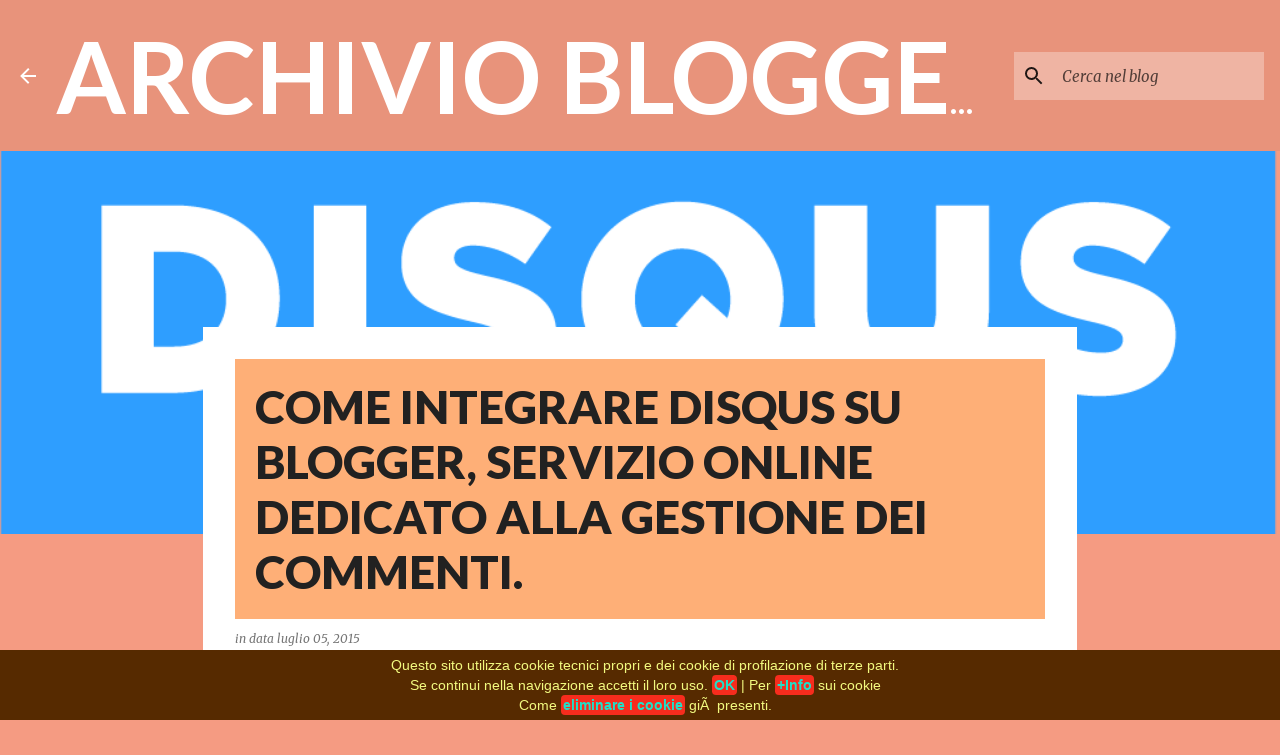

--- FILE ---
content_type: text/html; charset=UTF-8
request_url: https://archivioblogger.blogspot.com/2015/07/come-integrare-disqus-su-blogger.html?utm_source=BP_recent
body_size: 29480
content:
<!DOCTYPE html>
<html dir='ltr' lang='it' xmlns='http://www.w3.org/1999/xhtml' xmlns:b='http://www.google.com/2005/gml/b' xmlns:data='http://www.google.com/2005/gml/data' xmlns:expr='http://www.google.com/2005/gml/expr'>
<head>
<meta content='guestpostlinks-verification-code-12345' name='guestpostlinks-verification'/>
    <!-- Google Tag Manager -->
<script>(function(w,d,s,l,i){w[l]=w[l]||[];w[l].push({'gtm.start':
new Date().getTime(),event:'gtm.js'});var f=d.getElementsByTagName(s)[0],
j=d.createElement(s),dl=l!='dataLayer'?'&l='+l:'';j.async=true;j.src=
'https://www.googletagmanager.com/gtm.js?id='+i+dl;f.parentNode.insertBefore(j,f);
})(window,document,'script','dataLayer','GTM-KQ5SNM5');</script>
<!-- End Google Tag Manager -->
    <script async='async' crossorigin='anonymous' src='https://pagead2.googlesyndication.com/pagead/js/adsbygoogle.js?client=ca-pub-9256026671766421'></script>
<meta content='width=device-width, initial-scale=1' name='viewport'/>
<title>Come integrare Disqus su Blogger, servizio online dedicato alla gestione dei commenti.</title>
<meta content='text/html; charset=UTF-8' http-equiv='Content-Type'/>
<!-- Chrome, Firefox OS and Opera -->
<meta content='#f59b82' name='theme-color'/>
<!-- Windows Phone -->
<meta content='#f59b82' name='msapplication-navbutton-color'/>
<meta content='blogger' name='generator'/>
<link href='https://archivioblogger.blogspot.com/favicon.ico' rel='icon' type='image/x-icon'/>
<link href='http://archivioblogger.blogspot.com/2015/07/come-integrare-disqus-su-blogger.html' rel='canonical'/>
<link rel="alternate" type="application/atom+xml" title="Archivio Blogger - Atom" href="https://archivioblogger.blogspot.com/feeds/posts/default" />
<link rel="alternate" type="application/rss+xml" title="Archivio Blogger - RSS" href="https://archivioblogger.blogspot.com/feeds/posts/default?alt=rss" />
<link rel="service.post" type="application/atom+xml" title="Archivio Blogger - Atom" href="https://www.blogger.com/feeds/6863465959342886576/posts/default" />

<link rel="alternate" type="application/atom+xml" title="Archivio Blogger - Atom" href="https://archivioblogger.blogspot.com/feeds/4379067804039881225/comments/default" />
<!--Can't find substitution for tag [blog.ieCssRetrofitLinks]-->
<link href='https://blogger.googleusercontent.com/img/b/R29vZ2xl/AVvXsEhf728FFfQM0SPriT2YDoCcMbcZXkaDDdElbJ0HdnEErEl4CRLtgWba99GsAoygpePo1kMXp_c0x3gQSruAfAdK1swncl5N0zda7HCj0U318_lpSsFaEQDIJ10neOvDf6TStyxwAVf_jzw/s640/disqus_logo_-_white_on_blue_background.png' rel='image_src'/>
<meta content='http://archivioblogger.blogspot.com/2015/07/come-integrare-disqus-su-blogger.html' property='og:url'/>
<meta content='Come integrare Disqus su Blogger, servizio online dedicato alla gestione dei commenti.' property='og:title'/>
<meta content='Blog dedicato alla piattaforma gratuita Blogger gestita da Google. Recensioni, istruzioni, trucchi, consigli, aggiornamenti.' property='og:description'/>
<meta content='https://blogger.googleusercontent.com/img/b/R29vZ2xl/AVvXsEhf728FFfQM0SPriT2YDoCcMbcZXkaDDdElbJ0HdnEErEl4CRLtgWba99GsAoygpePo1kMXp_c0x3gQSruAfAdK1swncl5N0zda7HCj0U318_lpSsFaEQDIJ10neOvDf6TStyxwAVf_jzw/w1200-h630-p-k-no-nu/disqus_logo_-_white_on_blue_background.png' property='og:image'/>
<style type='text/css'>@font-face{font-family:'Lato';font-style:normal;font-weight:400;font-display:swap;src:url(//fonts.gstatic.com/s/lato/v25/S6uyw4BMUTPHjxAwXiWtFCfQ7A.woff2)format('woff2');unicode-range:U+0100-02BA,U+02BD-02C5,U+02C7-02CC,U+02CE-02D7,U+02DD-02FF,U+0304,U+0308,U+0329,U+1D00-1DBF,U+1E00-1E9F,U+1EF2-1EFF,U+2020,U+20A0-20AB,U+20AD-20C0,U+2113,U+2C60-2C7F,U+A720-A7FF;}@font-face{font-family:'Lato';font-style:normal;font-weight:400;font-display:swap;src:url(//fonts.gstatic.com/s/lato/v25/S6uyw4BMUTPHjx4wXiWtFCc.woff2)format('woff2');unicode-range:U+0000-00FF,U+0131,U+0152-0153,U+02BB-02BC,U+02C6,U+02DA,U+02DC,U+0304,U+0308,U+0329,U+2000-206F,U+20AC,U+2122,U+2191,U+2193,U+2212,U+2215,U+FEFF,U+FFFD;}@font-face{font-family:'Lato';font-style:normal;font-weight:700;font-display:swap;src:url(//fonts.gstatic.com/s/lato/v25/S6u9w4BMUTPHh6UVSwaPGQ3q5d0N7w.woff2)format('woff2');unicode-range:U+0100-02BA,U+02BD-02C5,U+02C7-02CC,U+02CE-02D7,U+02DD-02FF,U+0304,U+0308,U+0329,U+1D00-1DBF,U+1E00-1E9F,U+1EF2-1EFF,U+2020,U+20A0-20AB,U+20AD-20C0,U+2113,U+2C60-2C7F,U+A720-A7FF;}@font-face{font-family:'Lato';font-style:normal;font-weight:700;font-display:swap;src:url(//fonts.gstatic.com/s/lato/v25/S6u9w4BMUTPHh6UVSwiPGQ3q5d0.woff2)format('woff2');unicode-range:U+0000-00FF,U+0131,U+0152-0153,U+02BB-02BC,U+02C6,U+02DA,U+02DC,U+0304,U+0308,U+0329,U+2000-206F,U+20AC,U+2122,U+2191,U+2193,U+2212,U+2215,U+FEFF,U+FFFD;}@font-face{font-family:'Lato';font-style:normal;font-weight:900;font-display:swap;src:url(//fonts.gstatic.com/s/lato/v25/S6u9w4BMUTPHh50XSwaPGQ3q5d0N7w.woff2)format('woff2');unicode-range:U+0100-02BA,U+02BD-02C5,U+02C7-02CC,U+02CE-02D7,U+02DD-02FF,U+0304,U+0308,U+0329,U+1D00-1DBF,U+1E00-1E9F,U+1EF2-1EFF,U+2020,U+20A0-20AB,U+20AD-20C0,U+2113,U+2C60-2C7F,U+A720-A7FF;}@font-face{font-family:'Lato';font-style:normal;font-weight:900;font-display:swap;src:url(//fonts.gstatic.com/s/lato/v25/S6u9w4BMUTPHh50XSwiPGQ3q5d0.woff2)format('woff2');unicode-range:U+0000-00FF,U+0131,U+0152-0153,U+02BB-02BC,U+02C6,U+02DA,U+02DC,U+0304,U+0308,U+0329,U+2000-206F,U+20AC,U+2122,U+2191,U+2193,U+2212,U+2215,U+FEFF,U+FFFD;}@font-face{font-family:'Merriweather';font-style:italic;font-weight:300;font-stretch:100%;font-display:swap;src:url(//fonts.gstatic.com/s/merriweather/v33/u-4c0qyriQwlOrhSvowK_l5-eTxCVx0ZbwLvKH2Gk9hLmp0v5yA-xXPqCzLvF-adrHOg7iDTFw.woff2)format('woff2');unicode-range:U+0460-052F,U+1C80-1C8A,U+20B4,U+2DE0-2DFF,U+A640-A69F,U+FE2E-FE2F;}@font-face{font-family:'Merriweather';font-style:italic;font-weight:300;font-stretch:100%;font-display:swap;src:url(//fonts.gstatic.com/s/merriweather/v33/u-4c0qyriQwlOrhSvowK_l5-eTxCVx0ZbwLvKH2Gk9hLmp0v5yA-xXPqCzLvF--drHOg7iDTFw.woff2)format('woff2');unicode-range:U+0301,U+0400-045F,U+0490-0491,U+04B0-04B1,U+2116;}@font-face{font-family:'Merriweather';font-style:italic;font-weight:300;font-stretch:100%;font-display:swap;src:url(//fonts.gstatic.com/s/merriweather/v33/u-4c0qyriQwlOrhSvowK_l5-eTxCVx0ZbwLvKH2Gk9hLmp0v5yA-xXPqCzLvF-SdrHOg7iDTFw.woff2)format('woff2');unicode-range:U+0102-0103,U+0110-0111,U+0128-0129,U+0168-0169,U+01A0-01A1,U+01AF-01B0,U+0300-0301,U+0303-0304,U+0308-0309,U+0323,U+0329,U+1EA0-1EF9,U+20AB;}@font-face{font-family:'Merriweather';font-style:italic;font-weight:300;font-stretch:100%;font-display:swap;src:url(//fonts.gstatic.com/s/merriweather/v33/u-4c0qyriQwlOrhSvowK_l5-eTxCVx0ZbwLvKH2Gk9hLmp0v5yA-xXPqCzLvF-WdrHOg7iDTFw.woff2)format('woff2');unicode-range:U+0100-02BA,U+02BD-02C5,U+02C7-02CC,U+02CE-02D7,U+02DD-02FF,U+0304,U+0308,U+0329,U+1D00-1DBF,U+1E00-1E9F,U+1EF2-1EFF,U+2020,U+20A0-20AB,U+20AD-20C0,U+2113,U+2C60-2C7F,U+A720-A7FF;}@font-face{font-family:'Merriweather';font-style:italic;font-weight:300;font-stretch:100%;font-display:swap;src:url(//fonts.gstatic.com/s/merriweather/v33/u-4c0qyriQwlOrhSvowK_l5-eTxCVx0ZbwLvKH2Gk9hLmp0v5yA-xXPqCzLvF-udrHOg7iA.woff2)format('woff2');unicode-range:U+0000-00FF,U+0131,U+0152-0153,U+02BB-02BC,U+02C6,U+02DA,U+02DC,U+0304,U+0308,U+0329,U+2000-206F,U+20AC,U+2122,U+2191,U+2193,U+2212,U+2215,U+FEFF,U+FFFD;}@font-face{font-family:'Merriweather';font-style:italic;font-weight:400;font-stretch:100%;font-display:swap;src:url(//fonts.gstatic.com/s/merriweather/v33/u-4c0qyriQwlOrhSvowK_l5-eTxCVx0ZbwLvKH2Gk9hLmp0v5yA-xXPqCzLvF-adrHOg7iDTFw.woff2)format('woff2');unicode-range:U+0460-052F,U+1C80-1C8A,U+20B4,U+2DE0-2DFF,U+A640-A69F,U+FE2E-FE2F;}@font-face{font-family:'Merriweather';font-style:italic;font-weight:400;font-stretch:100%;font-display:swap;src:url(//fonts.gstatic.com/s/merriweather/v33/u-4c0qyriQwlOrhSvowK_l5-eTxCVx0ZbwLvKH2Gk9hLmp0v5yA-xXPqCzLvF--drHOg7iDTFw.woff2)format('woff2');unicode-range:U+0301,U+0400-045F,U+0490-0491,U+04B0-04B1,U+2116;}@font-face{font-family:'Merriweather';font-style:italic;font-weight:400;font-stretch:100%;font-display:swap;src:url(//fonts.gstatic.com/s/merriweather/v33/u-4c0qyriQwlOrhSvowK_l5-eTxCVx0ZbwLvKH2Gk9hLmp0v5yA-xXPqCzLvF-SdrHOg7iDTFw.woff2)format('woff2');unicode-range:U+0102-0103,U+0110-0111,U+0128-0129,U+0168-0169,U+01A0-01A1,U+01AF-01B0,U+0300-0301,U+0303-0304,U+0308-0309,U+0323,U+0329,U+1EA0-1EF9,U+20AB;}@font-face{font-family:'Merriweather';font-style:italic;font-weight:400;font-stretch:100%;font-display:swap;src:url(//fonts.gstatic.com/s/merriweather/v33/u-4c0qyriQwlOrhSvowK_l5-eTxCVx0ZbwLvKH2Gk9hLmp0v5yA-xXPqCzLvF-WdrHOg7iDTFw.woff2)format('woff2');unicode-range:U+0100-02BA,U+02BD-02C5,U+02C7-02CC,U+02CE-02D7,U+02DD-02FF,U+0304,U+0308,U+0329,U+1D00-1DBF,U+1E00-1E9F,U+1EF2-1EFF,U+2020,U+20A0-20AB,U+20AD-20C0,U+2113,U+2C60-2C7F,U+A720-A7FF;}@font-face{font-family:'Merriweather';font-style:italic;font-weight:400;font-stretch:100%;font-display:swap;src:url(//fonts.gstatic.com/s/merriweather/v33/u-4c0qyriQwlOrhSvowK_l5-eTxCVx0ZbwLvKH2Gk9hLmp0v5yA-xXPqCzLvF-udrHOg7iA.woff2)format('woff2');unicode-range:U+0000-00FF,U+0131,U+0152-0153,U+02BB-02BC,U+02C6,U+02DA,U+02DC,U+0304,U+0308,U+0329,U+2000-206F,U+20AC,U+2122,U+2191,U+2193,U+2212,U+2215,U+FEFF,U+FFFD;}@font-face{font-family:'Merriweather';font-style:normal;font-weight:400;font-stretch:100%;font-display:swap;src:url(//fonts.gstatic.com/s/merriweather/v33/u-4e0qyriQwlOrhSvowK_l5UcA6zuSYEqOzpPe3HOZJ5eX1WtLaQwmYiSeqnJ-mXq1Gi3iE.woff2)format('woff2');unicode-range:U+0460-052F,U+1C80-1C8A,U+20B4,U+2DE0-2DFF,U+A640-A69F,U+FE2E-FE2F;}@font-face{font-family:'Merriweather';font-style:normal;font-weight:400;font-stretch:100%;font-display:swap;src:url(//fonts.gstatic.com/s/merriweather/v33/u-4e0qyriQwlOrhSvowK_l5UcA6zuSYEqOzpPe3HOZJ5eX1WtLaQwmYiSequJ-mXq1Gi3iE.woff2)format('woff2');unicode-range:U+0301,U+0400-045F,U+0490-0491,U+04B0-04B1,U+2116;}@font-face{font-family:'Merriweather';font-style:normal;font-weight:400;font-stretch:100%;font-display:swap;src:url(//fonts.gstatic.com/s/merriweather/v33/u-4e0qyriQwlOrhSvowK_l5UcA6zuSYEqOzpPe3HOZJ5eX1WtLaQwmYiSeqlJ-mXq1Gi3iE.woff2)format('woff2');unicode-range:U+0102-0103,U+0110-0111,U+0128-0129,U+0168-0169,U+01A0-01A1,U+01AF-01B0,U+0300-0301,U+0303-0304,U+0308-0309,U+0323,U+0329,U+1EA0-1EF9,U+20AB;}@font-face{font-family:'Merriweather';font-style:normal;font-weight:400;font-stretch:100%;font-display:swap;src:url(//fonts.gstatic.com/s/merriweather/v33/u-4e0qyriQwlOrhSvowK_l5UcA6zuSYEqOzpPe3HOZJ5eX1WtLaQwmYiSeqkJ-mXq1Gi3iE.woff2)format('woff2');unicode-range:U+0100-02BA,U+02BD-02C5,U+02C7-02CC,U+02CE-02D7,U+02DD-02FF,U+0304,U+0308,U+0329,U+1D00-1DBF,U+1E00-1E9F,U+1EF2-1EFF,U+2020,U+20A0-20AB,U+20AD-20C0,U+2113,U+2C60-2C7F,U+A720-A7FF;}@font-face{font-family:'Merriweather';font-style:normal;font-weight:400;font-stretch:100%;font-display:swap;src:url(//fonts.gstatic.com/s/merriweather/v33/u-4e0qyriQwlOrhSvowK_l5UcA6zuSYEqOzpPe3HOZJ5eX1WtLaQwmYiSeqqJ-mXq1Gi.woff2)format('woff2');unicode-range:U+0000-00FF,U+0131,U+0152-0153,U+02BB-02BC,U+02C6,U+02DA,U+02DC,U+0304,U+0308,U+0329,U+2000-206F,U+20AC,U+2122,U+2191,U+2193,U+2212,U+2215,U+FEFF,U+FFFD;}@font-face{font-family:'Merriweather';font-style:normal;font-weight:700;font-stretch:100%;font-display:swap;src:url(//fonts.gstatic.com/s/merriweather/v33/u-4e0qyriQwlOrhSvowK_l5UcA6zuSYEqOzpPe3HOZJ5eX1WtLaQwmYiSeqnJ-mXq1Gi3iE.woff2)format('woff2');unicode-range:U+0460-052F,U+1C80-1C8A,U+20B4,U+2DE0-2DFF,U+A640-A69F,U+FE2E-FE2F;}@font-face{font-family:'Merriweather';font-style:normal;font-weight:700;font-stretch:100%;font-display:swap;src:url(//fonts.gstatic.com/s/merriweather/v33/u-4e0qyriQwlOrhSvowK_l5UcA6zuSYEqOzpPe3HOZJ5eX1WtLaQwmYiSequJ-mXq1Gi3iE.woff2)format('woff2');unicode-range:U+0301,U+0400-045F,U+0490-0491,U+04B0-04B1,U+2116;}@font-face{font-family:'Merriweather';font-style:normal;font-weight:700;font-stretch:100%;font-display:swap;src:url(//fonts.gstatic.com/s/merriweather/v33/u-4e0qyriQwlOrhSvowK_l5UcA6zuSYEqOzpPe3HOZJ5eX1WtLaQwmYiSeqlJ-mXq1Gi3iE.woff2)format('woff2');unicode-range:U+0102-0103,U+0110-0111,U+0128-0129,U+0168-0169,U+01A0-01A1,U+01AF-01B0,U+0300-0301,U+0303-0304,U+0308-0309,U+0323,U+0329,U+1EA0-1EF9,U+20AB;}@font-face{font-family:'Merriweather';font-style:normal;font-weight:700;font-stretch:100%;font-display:swap;src:url(//fonts.gstatic.com/s/merriweather/v33/u-4e0qyriQwlOrhSvowK_l5UcA6zuSYEqOzpPe3HOZJ5eX1WtLaQwmYiSeqkJ-mXq1Gi3iE.woff2)format('woff2');unicode-range:U+0100-02BA,U+02BD-02C5,U+02C7-02CC,U+02CE-02D7,U+02DD-02FF,U+0304,U+0308,U+0329,U+1D00-1DBF,U+1E00-1E9F,U+1EF2-1EFF,U+2020,U+20A0-20AB,U+20AD-20C0,U+2113,U+2C60-2C7F,U+A720-A7FF;}@font-face{font-family:'Merriweather';font-style:normal;font-weight:700;font-stretch:100%;font-display:swap;src:url(//fonts.gstatic.com/s/merriweather/v33/u-4e0qyriQwlOrhSvowK_l5UcA6zuSYEqOzpPe3HOZJ5eX1WtLaQwmYiSeqqJ-mXq1Gi.woff2)format('woff2');unicode-range:U+0000-00FF,U+0131,U+0152-0153,U+02BB-02BC,U+02C6,U+02DA,U+02DC,U+0304,U+0308,U+0329,U+2000-206F,U+20AC,U+2122,U+2191,U+2193,U+2212,U+2215,U+FEFF,U+FFFD;}@font-face{font-family:'Merriweather';font-style:normal;font-weight:900;font-stretch:100%;font-display:swap;src:url(//fonts.gstatic.com/s/merriweather/v33/u-4e0qyriQwlOrhSvowK_l5UcA6zuSYEqOzpPe3HOZJ5eX1WtLaQwmYiSeqnJ-mXq1Gi3iE.woff2)format('woff2');unicode-range:U+0460-052F,U+1C80-1C8A,U+20B4,U+2DE0-2DFF,U+A640-A69F,U+FE2E-FE2F;}@font-face{font-family:'Merriweather';font-style:normal;font-weight:900;font-stretch:100%;font-display:swap;src:url(//fonts.gstatic.com/s/merriweather/v33/u-4e0qyriQwlOrhSvowK_l5UcA6zuSYEqOzpPe3HOZJ5eX1WtLaQwmYiSequJ-mXq1Gi3iE.woff2)format('woff2');unicode-range:U+0301,U+0400-045F,U+0490-0491,U+04B0-04B1,U+2116;}@font-face{font-family:'Merriweather';font-style:normal;font-weight:900;font-stretch:100%;font-display:swap;src:url(//fonts.gstatic.com/s/merriweather/v33/u-4e0qyriQwlOrhSvowK_l5UcA6zuSYEqOzpPe3HOZJ5eX1WtLaQwmYiSeqlJ-mXq1Gi3iE.woff2)format('woff2');unicode-range:U+0102-0103,U+0110-0111,U+0128-0129,U+0168-0169,U+01A0-01A1,U+01AF-01B0,U+0300-0301,U+0303-0304,U+0308-0309,U+0323,U+0329,U+1EA0-1EF9,U+20AB;}@font-face{font-family:'Merriweather';font-style:normal;font-weight:900;font-stretch:100%;font-display:swap;src:url(//fonts.gstatic.com/s/merriweather/v33/u-4e0qyriQwlOrhSvowK_l5UcA6zuSYEqOzpPe3HOZJ5eX1WtLaQwmYiSeqkJ-mXq1Gi3iE.woff2)format('woff2');unicode-range:U+0100-02BA,U+02BD-02C5,U+02C7-02CC,U+02CE-02D7,U+02DD-02FF,U+0304,U+0308,U+0329,U+1D00-1DBF,U+1E00-1E9F,U+1EF2-1EFF,U+2020,U+20A0-20AB,U+20AD-20C0,U+2113,U+2C60-2C7F,U+A720-A7FF;}@font-face{font-family:'Merriweather';font-style:normal;font-weight:900;font-stretch:100%;font-display:swap;src:url(//fonts.gstatic.com/s/merriweather/v33/u-4e0qyriQwlOrhSvowK_l5UcA6zuSYEqOzpPe3HOZJ5eX1WtLaQwmYiSeqqJ-mXq1Gi.woff2)format('woff2');unicode-range:U+0000-00FF,U+0131,U+0152-0153,U+02BB-02BC,U+02C6,U+02DA,U+02DC,U+0304,U+0308,U+0329,U+2000-206F,U+20AC,U+2122,U+2191,U+2193,U+2212,U+2215,U+FEFF,U+FFFD;}@font-face{font-family:'Ubuntu';font-style:normal;font-weight:400;font-display:swap;src:url(//fonts.gstatic.com/s/ubuntu/v21/4iCs6KVjbNBYlgoKcg72nU6AF7xm.woff2)format('woff2');unicode-range:U+0460-052F,U+1C80-1C8A,U+20B4,U+2DE0-2DFF,U+A640-A69F,U+FE2E-FE2F;}@font-face{font-family:'Ubuntu';font-style:normal;font-weight:400;font-display:swap;src:url(//fonts.gstatic.com/s/ubuntu/v21/4iCs6KVjbNBYlgoKew72nU6AF7xm.woff2)format('woff2');unicode-range:U+0301,U+0400-045F,U+0490-0491,U+04B0-04B1,U+2116;}@font-face{font-family:'Ubuntu';font-style:normal;font-weight:400;font-display:swap;src:url(//fonts.gstatic.com/s/ubuntu/v21/4iCs6KVjbNBYlgoKcw72nU6AF7xm.woff2)format('woff2');unicode-range:U+1F00-1FFF;}@font-face{font-family:'Ubuntu';font-style:normal;font-weight:400;font-display:swap;src:url(//fonts.gstatic.com/s/ubuntu/v21/4iCs6KVjbNBYlgoKfA72nU6AF7xm.woff2)format('woff2');unicode-range:U+0370-0377,U+037A-037F,U+0384-038A,U+038C,U+038E-03A1,U+03A3-03FF;}@font-face{font-family:'Ubuntu';font-style:normal;font-weight:400;font-display:swap;src:url(//fonts.gstatic.com/s/ubuntu/v21/4iCs6KVjbNBYlgoKcQ72nU6AF7xm.woff2)format('woff2');unicode-range:U+0100-02BA,U+02BD-02C5,U+02C7-02CC,U+02CE-02D7,U+02DD-02FF,U+0304,U+0308,U+0329,U+1D00-1DBF,U+1E00-1E9F,U+1EF2-1EFF,U+2020,U+20A0-20AB,U+20AD-20C0,U+2113,U+2C60-2C7F,U+A720-A7FF;}@font-face{font-family:'Ubuntu';font-style:normal;font-weight:400;font-display:swap;src:url(//fonts.gstatic.com/s/ubuntu/v21/4iCs6KVjbNBYlgoKfw72nU6AFw.woff2)format('woff2');unicode-range:U+0000-00FF,U+0131,U+0152-0153,U+02BB-02BC,U+02C6,U+02DA,U+02DC,U+0304,U+0308,U+0329,U+2000-206F,U+20AC,U+2122,U+2191,U+2193,U+2212,U+2215,U+FEFF,U+FFFD;}@font-face{font-family:'Ubuntu';font-style:normal;font-weight:500;font-display:swap;src:url(//fonts.gstatic.com/s/ubuntu/v21/4iCv6KVjbNBYlgoCjC3jvWyNPYZvg7UI.woff2)format('woff2');unicode-range:U+0460-052F,U+1C80-1C8A,U+20B4,U+2DE0-2DFF,U+A640-A69F,U+FE2E-FE2F;}@font-face{font-family:'Ubuntu';font-style:normal;font-weight:500;font-display:swap;src:url(//fonts.gstatic.com/s/ubuntu/v21/4iCv6KVjbNBYlgoCjC3jtGyNPYZvg7UI.woff2)format('woff2');unicode-range:U+0301,U+0400-045F,U+0490-0491,U+04B0-04B1,U+2116;}@font-face{font-family:'Ubuntu';font-style:normal;font-weight:500;font-display:swap;src:url(//fonts.gstatic.com/s/ubuntu/v21/4iCv6KVjbNBYlgoCjC3jvGyNPYZvg7UI.woff2)format('woff2');unicode-range:U+1F00-1FFF;}@font-face{font-family:'Ubuntu';font-style:normal;font-weight:500;font-display:swap;src:url(//fonts.gstatic.com/s/ubuntu/v21/4iCv6KVjbNBYlgoCjC3js2yNPYZvg7UI.woff2)format('woff2');unicode-range:U+0370-0377,U+037A-037F,U+0384-038A,U+038C,U+038E-03A1,U+03A3-03FF;}@font-face{font-family:'Ubuntu';font-style:normal;font-weight:500;font-display:swap;src:url(//fonts.gstatic.com/s/ubuntu/v21/4iCv6KVjbNBYlgoCjC3jvmyNPYZvg7UI.woff2)format('woff2');unicode-range:U+0100-02BA,U+02BD-02C5,U+02C7-02CC,U+02CE-02D7,U+02DD-02FF,U+0304,U+0308,U+0329,U+1D00-1DBF,U+1E00-1E9F,U+1EF2-1EFF,U+2020,U+20A0-20AB,U+20AD-20C0,U+2113,U+2C60-2C7F,U+A720-A7FF;}@font-face{font-family:'Ubuntu';font-style:normal;font-weight:500;font-display:swap;src:url(//fonts.gstatic.com/s/ubuntu/v21/4iCv6KVjbNBYlgoCjC3jsGyNPYZvgw.woff2)format('woff2');unicode-range:U+0000-00FF,U+0131,U+0152-0153,U+02BB-02BC,U+02C6,U+02DA,U+02DC,U+0304,U+0308,U+0329,U+2000-206F,U+20AC,U+2122,U+2191,U+2193,U+2212,U+2215,U+FEFF,U+FFFD;}@font-face{font-family:'Ubuntu';font-style:normal;font-weight:700;font-display:swap;src:url(//fonts.gstatic.com/s/ubuntu/v21/4iCv6KVjbNBYlgoCxCvjvWyNPYZvg7UI.woff2)format('woff2');unicode-range:U+0460-052F,U+1C80-1C8A,U+20B4,U+2DE0-2DFF,U+A640-A69F,U+FE2E-FE2F;}@font-face{font-family:'Ubuntu';font-style:normal;font-weight:700;font-display:swap;src:url(//fonts.gstatic.com/s/ubuntu/v21/4iCv6KVjbNBYlgoCxCvjtGyNPYZvg7UI.woff2)format('woff2');unicode-range:U+0301,U+0400-045F,U+0490-0491,U+04B0-04B1,U+2116;}@font-face{font-family:'Ubuntu';font-style:normal;font-weight:700;font-display:swap;src:url(//fonts.gstatic.com/s/ubuntu/v21/4iCv6KVjbNBYlgoCxCvjvGyNPYZvg7UI.woff2)format('woff2');unicode-range:U+1F00-1FFF;}@font-face{font-family:'Ubuntu';font-style:normal;font-weight:700;font-display:swap;src:url(//fonts.gstatic.com/s/ubuntu/v21/4iCv6KVjbNBYlgoCxCvjs2yNPYZvg7UI.woff2)format('woff2');unicode-range:U+0370-0377,U+037A-037F,U+0384-038A,U+038C,U+038E-03A1,U+03A3-03FF;}@font-face{font-family:'Ubuntu';font-style:normal;font-weight:700;font-display:swap;src:url(//fonts.gstatic.com/s/ubuntu/v21/4iCv6KVjbNBYlgoCxCvjvmyNPYZvg7UI.woff2)format('woff2');unicode-range:U+0100-02BA,U+02BD-02C5,U+02C7-02CC,U+02CE-02D7,U+02DD-02FF,U+0304,U+0308,U+0329,U+1D00-1DBF,U+1E00-1E9F,U+1EF2-1EFF,U+2020,U+20A0-20AB,U+20AD-20C0,U+2113,U+2C60-2C7F,U+A720-A7FF;}@font-face{font-family:'Ubuntu';font-style:normal;font-weight:700;font-display:swap;src:url(//fonts.gstatic.com/s/ubuntu/v21/4iCv6KVjbNBYlgoCxCvjsGyNPYZvgw.woff2)format('woff2');unicode-range:U+0000-00FF,U+0131,U+0152-0153,U+02BB-02BC,U+02C6,U+02DA,U+02DC,U+0304,U+0308,U+0329,U+2000-206F,U+20AC,U+2122,U+2191,U+2193,U+2212,U+2215,U+FEFF,U+FFFD;}</style>
<style id='page-skin-1' type='text/css'><!--
/*! normalize.css v3.0.1 | MIT License | git.io/normalize */html{font-family:sans-serif;-ms-text-size-adjust:100%;-webkit-text-size-adjust:100%}body{margin:0}article,aside,details,figcaption,figure,footer,header,hgroup,main,nav,section,summary{display:block}audio,canvas,progress,video{display:inline-block;vertical-align:baseline}audio:not([controls]){display:none;height:0}[hidden],template{display:none}a{background:transparent}a:active,a:hover{outline:0}abbr[title]{border-bottom:1px dotted}b,strong{font-weight:bold}dfn{font-style:italic}h1{font-size:2em;margin:.67em 0}mark{background:#ff0;color:#000}small{font-size:80%}sub,sup{font-size:75%;line-height:0;position:relative;vertical-align:baseline}sup{top:-0.5em}sub{bottom:-0.25em}img{border:0}svg:not(:root){overflow:hidden}figure{margin:1em 40px}hr{-moz-box-sizing:content-box;box-sizing:content-box;height:0}pre{overflow:auto}code,kbd,pre,samp{font-family:monospace,monospace;font-size:1em}button,input,optgroup,select,textarea{color:inherit;font:inherit;margin:0}button{overflow:visible}button,select{text-transform:none}button,html input[type="button"],input[type="reset"],input[type="submit"]{-webkit-appearance:button;cursor:pointer}button[disabled],html input[disabled]{cursor:default}button::-moz-focus-inner,input::-moz-focus-inner{border:0;padding:0}input{line-height:normal}input[type="checkbox"],input[type="radio"]{box-sizing:border-box;padding:0}input[type="number"]::-webkit-inner-spin-button,input[type="number"]::-webkit-outer-spin-button{height:auto}input[type="search"]{-webkit-appearance:textfield;-moz-box-sizing:content-box;-webkit-box-sizing:content-box;box-sizing:content-box}input[type="search"]::-webkit-search-cancel-button,input[type="search"]::-webkit-search-decoration{-webkit-appearance:none}fieldset{border:1px solid #c0c0c0;margin:0 2px;padding:.35em .625em .75em}legend{border:0;padding:0}textarea{overflow:auto}optgroup{font-weight:bold}table{border-collapse:collapse;border-spacing:0}td,th{padding:0}
/*!************************************************
* Blogger Template Style
* Name: Emporio
**************************************************/
body{
overflow-wrap:break-word;
word-break:break-word;
word-wrap:break-word
}
.hidden{
display:none
}
.invisible{
visibility:hidden
}
.container::after,.float-container::after{
clear:both;
content:"";
display:table
}
.clearboth{
clear:both
}
#comments .comment .comment-actions,.subscribe-popup .FollowByEmail .follow-by-email-submit{
background:0 0;
border:0;
box-shadow:none;
color:rgba(0, 0, 0, 0.87);
cursor:pointer;
font-size:14px;
font-weight:700;
outline:0;
text-decoration:none;
text-transform:uppercase;
width:auto
}
.dim-overlay{
background-color:rgba(0,0,0,.54);
height:100vh;
left:0;
position:fixed;
top:0;
width:100%
}
#sharing-dim-overlay{
background-color:transparent
}
input::-ms-clear{
display:none
}
.blogger-logo,.svg-icon-24.blogger-logo{
fill:#ff9800;
opacity:1
}
.skip-navigation{
background-color:#fff;
box-sizing:border-box;
color:#000;
display:block;
height:0;
left:0;
line-height:50px;
overflow:hidden;
padding-top:0;
position:fixed;
text-align:center;
top:0;
-webkit-transition:box-shadow .3s,height .3s,padding-top .3s;
transition:box-shadow .3s,height .3s,padding-top .3s;
width:100%;
z-index:900
}
.skip-navigation:focus{
box-shadow:0 4px 5px 0 rgba(0,0,0,.14),0 1px 10px 0 rgba(0,0,0,.12),0 2px 4px -1px rgba(0,0,0,.2);
height:50px
}
#main{
outline:0
}
.main-heading{
position:absolute;
clip:rect(1px,1px,1px,1px);
padding:0;
border:0;
height:1px;
width:1px;
overflow:hidden
}
.Attribution{
margin-top:1em;
text-align:center
}
.Attribution .blogger img,.Attribution .blogger svg{
vertical-align:bottom
}
.Attribution .blogger img{
margin-right:.5em
}
.Attribution div{
line-height:24px;
margin-top:.5em
}
.Attribution .copyright,.Attribution .image-attribution{
font-size:.7em;
margin-top:1.5em
}
.BLOG_mobile_video_class{
display:none
}
.bg-photo{
background-attachment:scroll!important
}
body .CSS_LIGHTBOX{
z-index:900
}
.extendable .show-less,.extendable .show-more{
border-color:rgba(0, 0, 0, 0.87);
color:rgba(0, 0, 0, 0.87);
margin-top:8px
}
.extendable .show-less.hidden,.extendable .show-more.hidden{
display:none
}
.inline-ad{
display:none;
max-width:100%;
overflow:hidden
}
.adsbygoogle{
display:block
}
#cookieChoiceInfo{
bottom:0;
top:auto
}
iframe.b-hbp-video{
border:0
}
.post-body img{
max-width:100%
}
.post-body iframe{
max-width:100%
}
.post-body h3{
font-size: 28px;
}
.post-body h4{
font-size: 22px;
}
.post-body a[imageanchor="1"]{
display:inline-block
}
.byline{
margin-right:1em
}
.byline:last-child{
margin-right:0
}
.link-copied-dialog{
max-width:520px;
outline:0
}
.link-copied-dialog .modal-dialog-buttons{
margin-top:8px
}
.link-copied-dialog .goog-buttonset-default{
background:0 0;
border:0
}
.link-copied-dialog .goog-buttonset-default:focus{
outline:0
}
.paging-control-container{
margin-bottom:16px
}
.paging-control-container .paging-control{
display:inline-block
}
.paging-control-container .comment-range-text::after,.paging-control-container .paging-control{
color:rgba(0, 0, 0, 0.87)
}
.paging-control-container .comment-range-text,.paging-control-container .paging-control{
margin-right:8px
}
.paging-control-container .comment-range-text::after,.paging-control-container .paging-control::after{
content:"\b7";
cursor:default;
padding-left:8px;
pointer-events:none
}
.paging-control-container .comment-range-text:last-child::after,.paging-control-container .paging-control:last-child::after{
content:none
}
.byline.reactions iframe{
height:20px
}
.b-notification{
color:#000;
background-color:#fff;
border-bottom:solid 1px #000;
box-sizing:border-box;
padding:16px 32px;
text-align:center
}
.b-notification.visible{
-webkit-transition:margin-top .3s cubic-bezier(.4,0,.2,1);
transition:margin-top .3s cubic-bezier(.4,0,.2,1)
}
.b-notification.invisible{
position:absolute
}
.b-notification-close{
position:absolute;
right:8px;
top:8px
}
.no-posts-message{
line-height:40px;
text-align:center
}
@media screen and (max-width:745px){
body.item-view .post-body a[imageanchor="1"][style*="float: left;"],body.item-view .post-body a[imageanchor="1"][style*="float: right;"]{
float:none!important;
clear:none!important
}
body.item-view .post-body a[imageanchor="1"] img{
display:block;
height:auto;
margin:0 auto
}
body.item-view .post-body>.separator:first-child>a[imageanchor="1"]:first-child{
margin-top:20px
}
.post-body a[imageanchor]{
display:block
}
body.item-view .post-body a[imageanchor="1"]{
margin-left:0!important;
margin-right:0!important
}
body.item-view .post-body a[imageanchor="1"]+a[imageanchor="1"]{
margin-top:16px
}
}
.item-control{
display:none
}
#comments{
border-top:1px dashed rgba(0,0,0,.54);
margin-top:20px;
padding:20px
}
#comments .comment-thread ol{
margin:0;
padding-left:0;
padding-left:0
}
#comments .comment .comment-replybox-single,#comments .comment-thread .comment-replies{
margin-left:60px
}
#comments .comment-thread .thread-count{
display:none
}
#comments .comment{
list-style-type:none;
padding:0 0 30px;
position:relative
}
#comments .comment .comment{
padding-bottom:8px
}
.comment .avatar-image-container{
position:absolute
}
.comment .avatar-image-container img{
border-radius:50%
}
.avatar-image-container svg,.comment .avatar-image-container .avatar-icon{
border-radius:50%;
border:solid 1px #ee582e;
box-sizing:border-box;
fill:#ee582e;
height:35px;
margin:0;
padding:7px;
width:35px
}
.comment .comment-block{
margin-top:10px;
margin-left:60px;
padding-bottom:0
}
#comments .comment-author-header-wrapper{
margin-left:40px
}
#comments .comment .thread-expanded .comment-block{
padding-bottom:20px
}
#comments .comment .comment-header .user,#comments .comment .comment-header .user a{
color:#212121;
font-style:normal;
font-weight:700
}
#comments .comment .comment-actions{
bottom:0;
margin-bottom:15px;
position:absolute
}
#comments .comment .comment-actions>*{
margin-right:8px
}
#comments .comment .comment-header .datetime{
bottom:0;
color:rgba(33,33,33,.54);
display:inline-block;
font-size:13px;
font-style:italic;
margin-left:8px
}
#comments .comment .comment-footer .comment-timestamp a,#comments .comment .comment-header .datetime a{
color:rgba(33,33,33,.54)
}
#comments .comment .comment-content,.comment .comment-body{
margin-top:12px;
word-break:break-word
}
.comment-body{
margin-bottom:12px
}
#comments.embed[data-num-comments="0"]{
border:0;
margin-top:0;
padding-top:0
}
#comments.embed[data-num-comments="0"] #comment-post-message,#comments.embed[data-num-comments="0"] div.comment-form>p,#comments.embed[data-num-comments="0"] p.comment-footer{
display:none
}
#comment-editor-src{
display:none
}
.comments .comments-content .loadmore.loaded{
max-height:0;
opacity:0;
overflow:hidden
}
.extendable .remaining-items{
height:0;
overflow:hidden;
-webkit-transition:height .3s cubic-bezier(.4,0,.2,1);
transition:height .3s cubic-bezier(.4,0,.2,1)
}
.extendable .remaining-items.expanded{
height:auto
}
.svg-icon-24,.svg-icon-24-button{
cursor:pointer;
height:24px;
width:24px;
min-width:24px
}
.touch-icon{
margin:-12px;
padding:12px
}
.touch-icon:active,.touch-icon:focus{
background-color:rgba(153,153,153,.4);
border-radius:50%
}
svg:not(:root).touch-icon{
overflow:visible
}
html[dir=rtl] .rtl-reversible-icon{
-webkit-transform:scaleX(-1);
-ms-transform:scaleX(-1);
transform:scaleX(-1)
}
.svg-icon-24-button,.touch-icon-button{
background:0 0;
border:0;
margin:0;
outline:0;
padding:0
}
.touch-icon-button .touch-icon:active,.touch-icon-button .touch-icon:focus{
background-color:transparent
}
.touch-icon-button:active .touch-icon,.touch-icon-button:focus .touch-icon{
background-color:rgba(153,153,153,.4);
border-radius:50%
}
.Profile .default-avatar-wrapper .avatar-icon{
border-radius:50%;
border:solid 1px rgba(0, 0, 0, 0.87);
box-sizing:border-box;
fill:rgba(0, 0, 0, 0.87);
margin:0
}
.Profile .individual .default-avatar-wrapper .avatar-icon{
padding:25px
}
.Profile .individual .avatar-icon,.Profile .individual .profile-img{
height:90px;
width:90px
}
.Profile .team .default-avatar-wrapper .avatar-icon{
padding:8px
}
.Profile .team .avatar-icon,.Profile .team .default-avatar-wrapper,.Profile .team .profile-img{
height:40px;
width:40px
}
.snippet-container{
margin:0;
position:relative;
overflow:hidden
}
.snippet-fade{
bottom:0;
box-sizing:border-box;
position:absolute;
width:96px
}
.snippet-fade{
right:0
}
.snippet-fade:after{
content:"\2026"
}
.snippet-fade:after{
float:right
}
.centered-top-container.sticky{
left:0;
position:fixed;
right:0;
top:0;
width:auto;
z-index:8;
-webkit-transition-property:opacity,-webkit-transform;
transition-property:opacity,-webkit-transform;
transition-property:transform,opacity;
transition-property:transform,opacity,-webkit-transform;
-webkit-transition-duration:.2s;
transition-duration:.2s;
-webkit-transition-timing-function:cubic-bezier(.4,0,.2,1);
transition-timing-function:cubic-bezier(.4,0,.2,1)
}
.centered-top-placeholder{
display:none
}
.collapsed-header .centered-top-placeholder{
display:block
}
.centered-top-container .Header .replaced h1,.centered-top-placeholder .Header .replaced h1{
display:none
}
.centered-top-container.sticky .Header .replaced h1{
display:block
}
.centered-top-container.sticky .Header .header-widget{
background:0 0
}
.centered-top-container.sticky .Header .header-image-wrapper{
display:none
}
.centered-top-container img,.centered-top-placeholder img{
max-width:100%
}
.collapsible{
-webkit-transition:height .3s cubic-bezier(.4,0,.2,1);
transition:height .3s cubic-bezier(.4,0,.2,1)
}
.collapsible,.collapsible>summary{
display:block;
overflow:hidden
}
.collapsible>:not(summary){
display:none
}
.collapsible[open]>:not(summary){
display:block
}
.collapsible:focus,.collapsible>summary:focus{
outline:0
}
.collapsible>summary{
cursor:pointer;
display:block;
padding:0
}
.collapsible:focus>summary,.collapsible>summary:focus{
background-color:transparent
}
.collapsible>summary::-webkit-details-marker{
display:none
}
.collapsible-title{
-webkit-box-align:center;
-webkit-align-items:center;
-ms-flex-align:center;
align-items:center;
display:-webkit-box;
display:-webkit-flex;
display:-ms-flexbox;
display:flex
}
.collapsible-title .title{
-webkit-box-flex:1;
-webkit-flex:1 1 auto;
-ms-flex:1 1 auto;
flex:1 1 auto;
-webkit-box-ordinal-group:1;
-webkit-order:0;
-ms-flex-order:0;
order:0;
overflow:hidden;
text-overflow:ellipsis;
white-space:nowrap
}
.collapsible-title .chevron-down,.collapsible[open] .collapsible-title .chevron-up{
display:block
}
.collapsible-title .chevron-up,.collapsible[open] .collapsible-title .chevron-down{
display:none
}
.flat-button{
cursor:pointer;
display:inline-block;
font-weight:700;
text-transform:uppercase;
border-radius:2px;
padding:8px;
margin:-8px
}
.flat-icon-button{
background:0 0;
border:0;
margin:0;
outline:0;
padding:0;
margin:-12px;
padding:12px;
cursor:pointer;
box-sizing:content-box;
display:inline-block;
line-height:0
}
.flat-icon-button,.flat-icon-button .splash-wrapper{
border-radius:50%
}
.flat-icon-button .splash.animate{
-webkit-animation-duration:.3s;
animation-duration:.3s
}
body#layout .bg-photo,body#layout .bg-photo-overlay{
display:none
}
body#layout .page_body{
padding:0;
position:relative;
top:0
}
body#layout .page{
display:inline-block;
left:inherit;
position:relative;
vertical-align:top;
width:540px
}
body#layout .centered{
max-width:954px
}
body#layout .navigation{
display:none
}
body#layout .sidebar-container{
display:inline-block;
width:40%
}
body#layout .hamburger-menu,body#layout .search{
display:none
}
.overflowable-container{
max-height:44px;
overflow:hidden;
position:relative
}
.overflow-button{
cursor:pointer
}
#overflowable-dim-overlay{
background:0 0
}
.overflow-popup{
box-shadow:0 2px 2px 0 rgba(0,0,0,.14),0 3px 1px -2px rgba(0,0,0,.2),0 1px 5px 0 rgba(0,0,0,.12);
background-color:#ffffff;
left:0;
max-width:calc(100% - 32px);
position:absolute;
top:0;
visibility:hidden;
z-index:101
}
.overflow-popup ul{
list-style:none
}
.overflow-popup .tabs li,.overflow-popup li{
display:block;
height:auto
}
.overflow-popup .tabs li{
padding-left:0;
padding-right:0
}
.overflow-button.hidden,.overflow-popup .tabs li.hidden,.overflow-popup li.hidden{
display:none
}
.widget.Sharing .sharing-button{
display:none
}
.widget.Sharing .sharing-buttons li{
padding:0
}
.widget.Sharing .sharing-buttons li span{
display:none
}
.post-share-buttons{
position:relative
}
.centered-bottom .share-buttons .svg-icon-24,.share-buttons .svg-icon-24{
fill:#ee582e
}
.sharing-open.touch-icon-button:active .touch-icon,.sharing-open.touch-icon-button:focus .touch-icon{
background-color:transparent
}
.share-buttons{
background-color:#ffffff;
border-radius:2px;
box-shadow:0 2px 2px 0 rgba(0,0,0,.14),0 3px 1px -2px rgba(0,0,0,.2),0 1px 5px 0 rgba(0,0,0,.12);
color:#1f1f1f;
list-style:none;
margin:0;
padding:8px 0;
position:absolute;
top:-11px;
min-width:200px;
z-index:101
}
.share-buttons.hidden{
display:none
}
.sharing-button{
background:0 0;
border:0;
margin:0;
outline:0;
padding:0;
cursor:pointer
}
.share-buttons li{
margin:0;
height:48px
}
.share-buttons li:last-child{
margin-bottom:0
}
.share-buttons li .sharing-platform-button{
box-sizing:border-box;
cursor:pointer;
display:block;
height:100%;
margin-bottom:0;
padding:0 16px;
position:relative;
width:100%
}
.share-buttons li .sharing-platform-button:focus,.share-buttons li .sharing-platform-button:hover{
background-color:rgba(128,128,128,.1);
outline:0
}
.share-buttons li svg[class*=" sharing-"],.share-buttons li svg[class^=sharing-]{
position:absolute;
top:10px
}
.share-buttons li span.sharing-platform-button{
position:relative;
top:0
}
.share-buttons li .platform-sharing-text{
display:block;
font-size:16px;
line-height:48px;
white-space:nowrap
}
.share-buttons li .platform-sharing-text{
margin-left:56px
}
.sidebar-container{
background-color:#f59b82;
max-width:280px;
overflow-y:auto;
-webkit-transition-property:-webkit-transform;
transition-property:-webkit-transform;
transition-property:transform;
transition-property:transform,-webkit-transform;
-webkit-transition-duration:.3s;
transition-duration:.3s;
-webkit-transition-timing-function:cubic-bezier(0,0,.2,1);
transition-timing-function:cubic-bezier(0,0,.2,1);
width:280px;
z-index:101;
-webkit-overflow-scrolling:touch
}
.sidebar-container .navigation{
line-height:0;
padding:16px
}
.sidebar-container .sidebar-back{
cursor:pointer
}
.sidebar-container .widget{
background:0 0;
margin:0 16px;
padding:16px 0
}
.sidebar-container .widget .title{
color:rgba(0, 0, 0, 0.87);
text-transform: uppercase;
font-weight: 600;
font-size: 19px !important;
text-align: center;
margin:0
}
.sidebar-container .widget ul{
list-style:none;
margin:0;
padding:0
}
.sidebar-container .widget ul ul{
margin-left:1em
}
.sidebar-container .widget li{
font-size:15px;
line-height:normal
}
.sidebar-container .widget+.widget{
border-top:1px solid rgba(0, 0, 0, 0.12)
}
.BlogArchive li{
margin:16px 0
}
.BlogArchive li:last-child{
margin-bottom:0
}
.Label li a{
display:inline-block
}
.BlogArchive .post-count,.Label .label-count{
float:right;
margin-left:.25em
}
.BlogArchive .post-count::before,.Label .label-count::before{
content:"("
}
.BlogArchive .post-count::after,.Label .label-count::after{
content:")"
}
.widget.Translate .skiptranslate>div{
display:block!important
}
.widget.Profile .profile-link{
display:-webkit-box;
display:-webkit-flex;
display:-ms-flexbox;
display:flex
}
.widget.Profile .team-member .default-avatar-wrapper,.widget.Profile .team-member .profile-img{
-webkit-box-flex:0;
-webkit-flex:0 0 auto;
-ms-flex:0 0 auto;
flex:0 0 auto;
margin-right:1em
}
.widget.Profile .individual .profile-link{
-webkit-box-orient:vertical;
-webkit-box-direction:normal;
-webkit-flex-direction:column;
-ms-flex-direction:column;
flex-direction:column
}
.widget.Profile .team .profile-link .profile-name{
-webkit-align-self:center;
-ms-flex-item-align:center;
align-self:center;
display:block;
-webkit-box-flex:1;
-webkit-flex:1 1 auto;
-ms-flex:1 1 auto;
flex:1 1 auto
}
.dim-overlay{
background-color:rgba(0,0,0,.54);
z-index:100
}
body.sidebar-visible{
overflow-y:hidden
}
@media screen and (max-width:680px){
.sidebar-container{
bottom:0;
position:fixed;
top:0;
left:auto;
right:0
}
.sidebar-container.sidebar-invisible{
-webkit-transition-timing-function:cubic-bezier(.4,0,.6,1);
transition-timing-function:cubic-bezier(.4,0,.6,1);
-webkit-transform:translateX(100%);
-ms-transform:translateX(100%);
transform:translateX(100%)
}
}
.dialog{
box-shadow:0 2px 2px 0 rgba(0,0,0,.14),0 3px 1px -2px rgba(0,0,0,.2),0 1px 5px 0 rgba(0,0,0,.12);
background:#ffffff;
box-sizing:border-box;
color:#1f1f1f;
padding:30px;
position:fixed;
text-align:center;
width:calc(100% - 24px);
z-index:101
}
.dialog input[type=email],.dialog input[type=text]{
background-color:transparent;
border:0;
border-bottom:solid 1px rgba(0,0,0,.12);
color:#1f1f1f;
display:block;
font-family:Lato, sans-serif;
font-size:16px;
line-height:24px;
margin:auto;
padding-bottom:7px;
outline:0;
text-align:center;
width:100%
}
.dialog input[type=email]::-webkit-input-placeholder,.dialog input[type=text]::-webkit-input-placeholder{
color:rgba(31,31,31,.5)
}
.dialog input[type=email]::-moz-placeholder,.dialog input[type=text]::-moz-placeholder{
color:rgba(31,31,31,.5)
}
.dialog input[type=email]:-ms-input-placeholder,.dialog input[type=text]:-ms-input-placeholder{
color:rgba(31,31,31,.5)
}
.dialog input[type=email]::-ms-input-placeholder,.dialog input[type=text]::-ms-input-placeholder{
color:rgba(31,31,31,.5)
}
.dialog input[type=email]::placeholder,.dialog input[type=text]::placeholder{
color:rgba(31,31,31,.5)
}
.dialog input[type=email]:focus,.dialog input[type=text]:focus{
border-bottom:solid 2px #ee582e;
padding-bottom:6px
}
.dialog input.no-cursor{
color:transparent;
text-shadow:0 0 0 #1f1f1f
}
.dialog input.no-cursor:focus{
outline:0
}
.dialog input.no-cursor:focus{
outline:0
}
.dialog input[type=submit]{
font-family:Lato, sans-serif
}
.dialog .goog-buttonset-default{
color:#ee582e
}
.loading-spinner-large{
-webkit-animation:mspin-rotate 1.568s infinite linear;
animation:mspin-rotate 1.568s infinite linear;
height:48px;
overflow:hidden;
position:absolute;
width:48px;
z-index:200
}
.loading-spinner-large>div{
-webkit-animation:mspin-revrot 5332ms infinite steps(4);
animation:mspin-revrot 5332ms infinite steps(4)
}
.loading-spinner-large>div>div{
-webkit-animation:mspin-singlecolor-large-film 1333ms infinite steps(81);
animation:mspin-singlecolor-large-film 1333ms infinite steps(81);
background-size:100%;
height:48px;
width:3888px
}
.mspin-black-large>div>div,.mspin-grey_54-large>div>div{
background-image:url(https://www.blogblog.com/indie/mspin_black_large.svg)
}
.mspin-white-large>div>div{
background-image:url(https://www.blogblog.com/indie/mspin_white_large.svg)
}
.mspin-grey_54-large{
opacity:.54
}
@-webkit-keyframes mspin-singlecolor-large-film{
from{
-webkit-transform:translateX(0);
transform:translateX(0)
}
to{
-webkit-transform:translateX(-3888px);
transform:translateX(-3888px)
}
}
@keyframes mspin-singlecolor-large-film{
from{
-webkit-transform:translateX(0);
transform:translateX(0)
}
to{
-webkit-transform:translateX(-3888px);
transform:translateX(-3888px)
}
}
@-webkit-keyframes mspin-rotate{
from{
-webkit-transform:rotate(0);
transform:rotate(0)
}
to{
-webkit-transform:rotate(360deg);
transform:rotate(360deg)
}
}
@keyframes mspin-rotate{
from{
-webkit-transform:rotate(0);
transform:rotate(0)
}
to{
-webkit-transform:rotate(360deg);
transform:rotate(360deg)
}
}
@-webkit-keyframes mspin-revrot{
from{
-webkit-transform:rotate(0);
transform:rotate(0)
}
to{
-webkit-transform:rotate(-360deg);
transform:rotate(-360deg)
}
}
@keyframes mspin-revrot{
from{
-webkit-transform:rotate(0);
transform:rotate(0)
}
to{
-webkit-transform:rotate(-360deg);
transform:rotate(-360deg)
}
}
.subscribe-popup{
max-width:364px
}
.subscribe-popup h3{
color:#212121;
font-size:1.8em;
margin-top:0
}
.subscribe-popup .FollowByEmail h3{
display:none
}
.subscribe-popup .FollowByEmail .follow-by-email-submit{
color:#ee582e;
display:inline-block;
margin:0 auto;
margin-top:24px;
width:auto;
white-space:normal
}
.subscribe-popup .FollowByEmail .follow-by-email-submit:disabled{
cursor:default;
opacity:.3
}
@media (max-width:800px){
.blog-name div.widget.Subscribe{
margin-bottom:16px
}
body.item-view .blog-name div.widget.Subscribe{
margin:8px auto 16px auto;
width:100%
}
}
.sidebar-container .svg-icon-24{
fill:rgba(0, 0, 0, 0.87)
}
.centered-top .svg-icon-24{
fill:#ffffff
}
.centered-bottom .svg-icon-24.touch-icon,.centered-bottom a .svg-icon-24,.centered-bottom button .svg-icon-24{
fill:rgba(0, 0, 0, 0.87)
}
.post-wrapper .svg-icon-24.touch-icon,.post-wrapper a .svg-icon-24,.post-wrapper button .svg-icon-24{
fill:#ee582e
}
.centered-bottom .share-buttons .svg-icon-24,.share-buttons .svg-icon-24{
fill:#ee582e
}
.svg-icon-24.hamburger-menu{
fill:rgba(0, 0, 0, 0.87)
}
body#layout .page_body{
padding:0;
position:relative;
top:0
}
body#layout .page{
display:inline-block;
left:inherit;
position:relative;
vertical-align:top;
width:540px
}
body{
background:#f7f7f7 none repeat scroll top left;
background-color:#f59b82;
background-size:cover;
color:rgba(0, 0, 0, 0.87);
font:400 16px Lato, sans-serif;
margin:0;
min-height:100vh
}
h3,h3.title{
color:rgba(0, 0, 0, 0.87)
}
.post-wrapper .post-title,.post-wrapper .post-title a,.post-wrapper .post-title a:hover,.post-wrapper .post-title a:visited{
color:#212121
}
a{
color:rgba(0, 0, 0, 0.87);
font-style:normal;
text-decoration:none
}
a:visited{
color:#3367D6
}
a:hover{
color:rgba(0, 0, 0, 0.87)
}
blockquote{
color:#424242;
font:400 16px Lato, sans-serif;
font-size:x-large;
font-style:italic;
font-weight:300;
text-align:center
}
.dim-overlay{
z-index:100
}
.page{
box-sizing:border-box;
display:-webkit-box;
display:-webkit-flex;
display:-ms-flexbox;
display:flex;
-webkit-box-orient:vertical;
-webkit-box-direction:normal;
-webkit-flex-direction:column;
-ms-flex-direction:column;
flex-direction:column;
min-height:100vh;
padding-bottom:1em
}
.page>*{
-webkit-box-flex:0;
-webkit-flex:0 0 auto;
-ms-flex:0 0 auto;
flex:0 0 auto
}
.page>#footer{
margin-top:auto
}
.bg-photo-container{
overflow:hidden
}
.bg-photo-container,.bg-photo-container .bg-photo{
height:464px;
width:100%
}
.bg-photo-container .bg-photo{
background-position:center;
background-size:cover;
z-index:-1
}
.centered{
margin:0 auto;
position:relative;
width:1482px
}
.centered .main,.centered .main-container{
float:left
}
.centered .main{
padding-bottom:1em
}
.centered .centered-bottom::after{
clear:both;
content:"";
display:table
}
@media (min-width:1626px){
.page_body.has-vertical-ads .centered{
width:1625px
}
}
@media (min-width:1225px) and (max-width:1482px){
.centered{
width:1081px
}
}
@media (min-width:1225px) and (max-width:1625px){
.page_body.has-vertical-ads .centered{
width:1224px
}
}
@media (max-width:1224px){
.centered{
width:680px
}
}
@media (max-width:680px){
.centered{
max-width:600px;
width:100%
}
}
.feed-view .post-wrapper.hero,.main,.main-container,.post-filter-message,.top-nav .section{
width:1187px
}
@media (min-width:1225px) and (max-width:1482px){
.feed-view .post-wrapper.hero,.main,.main-container,.post-filter-message,.top-nav .section{
width:786px
}
}
@media (min-width:1225px) and (max-width:1625px){
.feed-view .page_body.has-vertical-ads .post-wrapper.hero,.page_body.has-vertical-ads .feed-view .post-wrapper.hero,.page_body.has-vertical-ads .main,.page_body.has-vertical-ads .main-container,.page_body.has-vertical-ads .post-filter-message,.page_body.has-vertical-ads .top-nav .section{
width:786px
}
}
@media (max-width:1224px){
.feed-view .post-wrapper.hero,.main,.main-container,.post-filter-message,.top-nav .section{
width:auto
}
}
.widget .title{
text-transform: uppercase;
text-align: center;
font-size:30.8px;
line-height:28px;
margin:18px 0
}
.extendable .show-less,.extendable .show-more{
color:rgba(0, 0, 0, 0.87);
font:500 12px Lato, sans-serif;
cursor:pointer;
text-transform:uppercase;
margin:0 -16px;
padding:16px
}
.widget.Profile{
font:400 16px Lato, sans-serif
}
.sidebar-container .widget.Profile{
padding:16px
}
.widget.Profile h2{
display:none
}
.widget.Profile .title{
margin:16px 32px
}
.widget.Profile .profile-img{
border-radius:50%
}
.widget.Profile .individual{
display:-webkit-box;
display:-webkit-flex;
display:-ms-flexbox;
display:flex
}
.widget.Profile .individual .profile-info{
-webkit-align-self:center;
-ms-flex-item-align:center;
align-self:center;
margin-left:16px
}
.widget.Profile .profile-datablock{
margin-top:0;
margin-bottom:.75em
}
.widget.Profile .profile-link{
background-image:none!important;
font-family:inherit;
overflow:hidden;
max-width:100%
}
.widget.Profile .individual .profile-link{
margin:0 -10px;
padding:0 10px;
display:block
}
.widget.Profile .individual .profile-data a.profile-link.g-profile,.widget.Profile .team a.profile-link.g-profile .profile-name{
font:700 16px Merriweather, Georgia, sans-serif;
color:rgba(0, 0, 0, 0.87);
margin-bottom:.75em
}
.widget.Profile .individual .profile-data a.profile-link.g-profile{
line-height:1.25
}
.widget.Profile .individual>a:first-child{
-webkit-flex-shrink:0;
-ms-flex-negative:0;
flex-shrink:0
}
.widget.Profile dd{
margin:0
}
.widget.Profile ul{
list-style:none;
padding:0
}
.widget.Profile ul li{
margin:10px 0 30px
}
.widget.Profile .team .extendable,.widget.Profile .team .extendable .first-items,.widget.Profile .team .extendable .remaining-items{
margin:0;
padding:0;
max-width:100%
}
.widget.Profile .team-member .profile-name-container{
-webkit-box-flex:0;
-webkit-flex:0 1 auto;
-ms-flex:0 1 auto;
flex:0 1 auto
}
.widget.Profile .team .extendable .show-less,.widget.Profile .team .extendable .show-more{
position:relative;
left:56px
}
#comments a,.post-wrapper a{
color:#ee582e
}
div.widget.Blog .blog-posts .post-outer{
border:0
}
div.widget.Blog .post-outer{
padding-bottom:0
}
.post .thumb{
float:left;
height:20%;
width:20%
}
.no-posts-message,.status-msg-body{
margin:10px 0
}
.blog-pager{
text-align:center
}
.post-title{
margin:0
}
.post-title,.post-title a{
font:900 24px Lato, sans-serif;
font-size: 46px;
margin: 0 0 8px 0;
background: #FEAF77 !important;
padding: 20px;
}
.post-body{
color:#1f1f1f;
display:block;
font:400 16px Merriweather, Georgia, serif;
line-height:32px;
margin:0
}
.post-snippet{
color:#1f1f1f;
font:400 14px Merriweather, Georgia, serif;
line-height:24px;
margin:8px 0;
max-height:72px
}
.post-snippet .snippet-fade{
background:-webkit-linear-gradient(left,#ffffff 0,#ffffff 20%,rgba(255, 255, 255, 0) 100%);
background:linear-gradient(to left,#ffffff 0,#ffffff 20%,rgba(255, 255, 255, 0) 100%);
color:#1f1f1f;
bottom:0;
position:absolute
}
.post-body img{
height:inherit;
max-width:100%
}
.byline,.byline.post-author a,.byline.post-timestamp a{
color:#757575;
font:italic 400 12px Merriweather, Georgia, serif
}
.byline.post-author{
text-transform:lowercase
}
.byline.post-author a{
text-transform:none
}
.item-byline .byline,.post-header .byline{
margin-right:0
}
.post-share-buttons .share-buttons{
background:#ffffff;
color:#1f1f1f;
font:400 14px Ubuntu, sans-serif
}
.tr-caption{
color:#424242;
font:400 16px Lato, sans-serif;
font-size:1.1em;
font-style:italic
}
.post-filter-message{
background-color:#ee582e;
box-sizing:border-box;
color:#ffffff;
display:-webkit-box;
display:-webkit-flex;
display:-ms-flexbox;
display:flex;
font:italic 400 18px Merriweather, Georgia, serif;
margin-bottom:16px;
margin-top:32px;
padding:12px 16px
}
.post-filter-message>div:first-child{
-webkit-box-flex:1;
-webkit-flex:1 0 auto;
-ms-flex:1 0 auto;
flex:1 0 auto
}
.post-filter-message a{
color:rgba(0, 0, 0, 0.87);
font:500 12px Lato, sans-serif;
cursor:pointer;
text-transform:uppercase;
color:#ffffff;
padding-left:30px;
white-space:nowrap
}
.post-filter-message .search-label,.post-filter-message .search-query{
font-style:italic;
quotes:"\201c" "\201d" "\2018" "\2019"
}
.post-filter-message .search-label::before,.post-filter-message .search-query::before{
content:open-quote
}
.post-filter-message .search-label::after,.post-filter-message .search-query::after{
content:close-quote
}
#blog-pager{
margin-top:2em;
margin-bottom:1em
}
#blog-pager a{
color:rgba(0, 0, 0, 0.87);
font:500 12px Lato, sans-serif;
cursor:pointer;
text-transform:uppercase
}
.Label{
overflow-x:hidden
}
.Label ul{
list-style:none;
padding:0
}
.Label li{
display:inline-block;
overflow:hidden;
max-width:100%;
text-overflow:ellipsis;
white-space:nowrap
}
.Label .first-ten{
margin-top:16px
}
.Label .show-all{
border-color:rgba(0, 0, 0, 0.87);
color:rgba(0, 0, 0, 0.87);
cursor:pointer;
display:inline-block;
font-style:normal;
margin-top:8px;
text-transform:uppercase
}
.Label .show-all.hidden{
display:inline-block
}
.Label li a,.Label span.label-size,.byline.post-labels a{
background-color:rgba(0,0,0,.1);
border-radius:2px;
color:rgba(0, 0, 0, 0.87);
cursor:pointer;
display:inline-block;
font:500 10px Lato, sans-serif;
line-height:1.5;
margin:4px 4px 4px 0;
padding:4px 8px;
text-transform:uppercase;
vertical-align:middle
}
body.item-view .byline.post-labels a{
background-color:rgba(238,88,46,.1);
color:#ee582e
}
.FeaturedPost .item-thumbnail img{
max-width:100%
}
.sidebar-container .FeaturedPost .post-title a{
color:rgba(0, 0, 0, 0.87);
font:500 14px Ubuntu, sans-serif
}
body.item-view .PopularPosts{
display:inline-block;
overflow-y:auto;
vertical-align:top;
width:280px
}
.PopularPosts h3.title{
font:700 16px Merriweather, Georgia, sans-serif
}
.PopularPosts .post-title{
margin:0 0 16px
}
.PopularPosts .post-title a{
color:rgba(0, 0, 0, 0.87);
font:500 14px Ubuntu, sans-serif;
font-size: 19px !important;
line-height:24px
}
.PopularPosts .item-thumbnail{
clear:both;
height:152px;
overflow-y:hidden;
width:100%
}
.PopularPosts .item-thumbnail img{
padding:0;
width:100%
}
.PopularPosts .popular-posts-snippet{
color:#535353;
font:italic 400 14px Merriweather, Georgia, serif;
line-height:24px;
max-height:calc(24px * 4);
overflow:hidden
}
.PopularPosts .popular-posts-snippet .snippet-fade{
color:#535353
}
.PopularPosts .post{
margin:30px 0;
position:relative
}
.PopularPosts .post+.post{
padding-top:1em
}
.popular-posts-snippet .snippet-fade{
background:-webkit-linear-gradient(left,#f59b82 0,#f59b82 20%,rgba(245, 155, 130, 0) 100%);
background:linear-gradient(to left,#f59b82 0,#f59b82 20%,rgba(245, 155, 130, 0) 100%);
right:0;
height:24px;
line-height:24px;
position:absolute;
top:calc(24px * 3);
width:96px
}
.Attribution{
color:rgba(0, 0, 0, 0.87)
}
.Attribution a,.Attribution a:hover,.Attribution a:visited{
color:rgba(0, 0, 0, 0.87)
}
.Attribution svg{
fill:rgba(0, 0, 0, 0.87)
}
.inline-ad{
margin-bottom:16px
}
.item-view .inline-ad{
display:block
}
.vertical-ad-container{
float:left;
margin-left:15px;
min-height:1px;
width:128px
}
.item-view .vertical-ad-container{
margin-top:30px
}
.inline-ad-placeholder,.vertical-ad-placeholder{
background:#ffffff;
border:1px solid #000;
opacity:.9;
vertical-align:middle;
text-align:center
}
.inline-ad-placeholder span,.vertical-ad-placeholder span{
margin-top:290px;
display:block;
text-transform:uppercase;
font-weight:700;
color:#212121
}
.vertical-ad-placeholder{
height:600px
}
.vertical-ad-placeholder span{
margin-top:290px;
padding:0 40px
}
.inline-ad-placeholder{
height:90px
}
.inline-ad-placeholder span{
margin-top:35px
}
.centered-top-container.sticky,.sticky .centered-top{
background-color:#e8937b
}
.centered-top{
-webkit-box-align:start;
-webkit-align-items:flex-start;
-ms-flex-align:start;
align-items:flex-start;
display:-webkit-box;
display:-webkit-flex;
display:-ms-flexbox;
display:flex;
-webkit-flex-wrap:wrap;
-ms-flex-wrap:wrap;
flex-wrap:wrap;
margin:0 auto;
padding-top:40px;
max-width:1482px
}
.page_body.has-vertical-ads .centered-top{
max-width:1625px
}
.centered-top .blog-name,.centered-top .hamburger-section,.centered-top .search{
margin-left:16px
}
.centered-top .return_link{
-webkit-box-flex:0;
-webkit-flex:0 0 auto;
-ms-flex:0 0 auto;
flex:0 0 auto;
height:24px;
-webkit-box-ordinal-group:1;
-webkit-order:0;
-ms-flex-order:0;
order:0;
width:24px
}
.centered-top .blog-name{
-webkit-box-flex:1;
-webkit-flex:1 1 0;
-ms-flex:1 1 0px;
flex:1 1 0;
-webkit-box-ordinal-group:2;
-webkit-order:1;
-ms-flex-order:1;
order:1
}
.centered-top .search{
-webkit-box-flex:0;
-webkit-flex:0 0 auto;
-ms-flex:0 0 auto;
flex:0 0 auto;
-webkit-box-ordinal-group:3;
-webkit-order:2;
-ms-flex-order:2;
order:2
}
.centered-top .hamburger-section{
display:none;
-webkit-box-flex:0;
-webkit-flex:0 0 auto;
-ms-flex:0 0 auto;
flex:0 0 auto;
-webkit-box-ordinal-group:4;
-webkit-order:3;
-ms-flex-order:3;
order:3
}
.centered-top .subscribe-section-container{
-webkit-box-flex:1;
-webkit-flex:1 0 100%;
-ms-flex:1 0 100%;
flex:1 0 100%;
-webkit-box-ordinal-group:5;
-webkit-order:4;
-ms-flex-order:4;
order:4
}
.centered-top .top-nav{
-webkit-box-flex:1;
-webkit-flex:1 0 100%;
-ms-flex:1 0 100%;
flex:1 0 100%;
margin-top:32px;
-webkit-box-ordinal-group:6;
-webkit-order:5;
-ms-flex-order:5;
order:5
}
.sticky .centered-top{
-webkit-box-align:center;
-webkit-align-items:center;
-ms-flex-align:center;
align-items:center;
box-sizing:border-box;
-webkit-flex-wrap:nowrap;
-ms-flex-wrap:nowrap;
flex-wrap:nowrap;
padding:0 16px
}
.sticky .centered-top .blog-name{
-webkit-box-flex:0;
-webkit-flex:0 1 auto;
-ms-flex:0 1 auto;
flex:0 1 auto;
max-width:none;
min-width:0
}
.sticky .centered-top .subscribe-section-container{
border-left:1px solid rgba(255, 255, 255, 0.3);
-webkit-box-flex:1;
-webkit-flex:1 0 auto;
-ms-flex:1 0 auto;
flex:1 0 auto;
margin:0 16px;
-webkit-box-ordinal-group:3;
-webkit-order:2;
-ms-flex-order:2;
order:2
}
.sticky .centered-top .search{
-webkit-box-flex:1;
-webkit-flex:1 0 auto;
-ms-flex:1 0 auto;
flex:1 0 auto;
-webkit-box-ordinal-group:4;
-webkit-order:3;
-ms-flex-order:3;
order:3
}
.sticky .centered-top .hamburger-section{
-webkit-box-ordinal-group:5;
-webkit-order:4;
-ms-flex-order:4;
order:4
}
.sticky .centered-top .top-nav{
display:none
}
.search{
position:relative;
width:250px
}
.search,.search .search-expand,.search .section{
height:48px
}
.search .search-expand{
background:0 0;
border:0;
margin:0;
outline:0;
padding:0;
display:none;
margin-left:auto
}
.search .search-expand-text{
display:none
}
.search .search-expand .svg-icon-24,.search .search-submit-container .svg-icon-24{
fill:rgba(0, 0, 0, 0.87);
-webkit-transition:.3s fill cubic-bezier(.4,0,.2,1);
transition:.3s fill cubic-bezier(.4,0,.2,1)
}
.search h3{
display:none
}
.search .section{
background-color:rgba(255, 255, 255, 0.3);
box-sizing:border-box;
right:0;
line-height:24px;
overflow-x:hidden;
position:absolute;
top:0;
-webkit-transition-duration:.3s;
transition-duration:.3s;
-webkit-transition-property:background-color,width;
transition-property:background-color,width;
-webkit-transition-timing-function:cubic-bezier(.4,0,.2,1);
transition-timing-function:cubic-bezier(.4,0,.2,1);
width:250px;
z-index:8
}
.search.focused .section{
background-color:rgba(255, 255, 255, 0.3)
}
.search form{
display:-webkit-box;
display:-webkit-flex;
display:-ms-flexbox;
display:flex
}
.search form .search-submit-container{
-webkit-box-align:center;
-webkit-align-items:center;
-ms-flex-align:center;
align-items:center;
display:-webkit-box;
display:-webkit-flex;
display:-ms-flexbox;
display:flex;
-webkit-box-flex:0;
-webkit-flex:0 0 auto;
-ms-flex:0 0 auto;
flex:0 0 auto;
height:48px;
-webkit-box-ordinal-group:1;
-webkit-order:0;
-ms-flex-order:0;
order:0
}
.search form .search-input{
-webkit-box-flex:1;
-webkit-flex:1 1 auto;
-ms-flex:1 1 auto;
flex:1 1 auto;
-webkit-box-ordinal-group:2;
-webkit-order:1;
-ms-flex-order:1;
order:1
}
.search form .search-input input{
box-sizing:border-box;
height:48px;
width:100%
}
.search .search-submit-container input[type=submit]{
display:none
}
.search .search-submit-container .search-icon{
margin:0;
padding:12px 8px
}
.search .search-input input{
background:0 0;
border:0;
color:#000000;
font:400 16px Merriweather, Georgia, serif;
outline:0;
padding:0 8px
}
.search .search-input input::-webkit-input-placeholder{
color:rgba(0, 0, 0, 0.66);
font:italic 400 15px Merriweather, Georgia, serif;
line-height:48px
}
.search .search-input input::-moz-placeholder{
color:rgba(0, 0, 0, 0.66);
font:italic 400 15px Merriweather, Georgia, serif;
line-height:48px
}
.search .search-input input:-ms-input-placeholder{
color:rgba(0, 0, 0, 0.66);
font:italic 400 15px Merriweather, Georgia, serif;
line-height:48px
}
.search .search-input input::-ms-input-placeholder{
color:rgba(0, 0, 0, 0.66);
font:italic 400 15px Merriweather, Georgia, serif;
line-height:48px
}
.search .search-input input::placeholder{
color:rgba(0, 0, 0, 0.66);
font:italic 400 15px Merriweather, Georgia, serif;
line-height:48px
}
.search .dim-overlay{
background-color:transparent
}
.centered-top .Header h1{
box-sizing:border-box;
color:#ffffff;
font:700 62px Lato, sans-serif;
text-transform: uppercase;
margin:0;
padding:0
}
.centered-top .Header h1 a,.centered-top .Header h1 a:hover,.centered-top .Header h1 a:visited{
color:inherit;
font-size:99px;
}
.centered-top .Header p{
color:rgba(0, 0, 0, 0.87);
font:italic 300 14px Merriweather, Georgia, serif;
line-height:1.7;
margin:16px 0;
padding:0
}
.sticky .centered-top .Header h1{
color:#ffffff;
font-size:32px;
margin:16px 0;
padding:0;
overflow:hidden;
text-overflow:ellipsis;
white-space:nowrap
}
.sticky .centered-top .Header p{
display:none
}
.subscribe-section-container{
border-left:0;
margin:0
}
.subscribe-section-container .subscribe-button{
background:0 0;
border:0;
margin:0;
outline:0;
padding:0;
color:rgba(0, 0, 0, 0.87);
cursor:pointer;
display:inline-block;
font:700 12px Lato, sans-serif;
margin:0 auto;
padding:16px;
text-transform:uppercase;
white-space:nowrap
}
.top-nav .PageList h3{
margin-left:16px
}
.top-nav .PageList ul{
list-style:none;
margin:0;
padding:0
}
.top-nav .PageList ul li{
color:rgba(0, 0, 0, 0.87);
font:500 12px Lato, sans-serif;
cursor:pointer;
text-transform:uppercase;
font:700 12px Lato, sans-serif
}
.top-nav .PageList ul li a{
background-color:#ffffff;
color:#ee582e;
display:block;
height:44px;
line-height:44px;
overflow:hidden;
padding:0 22px;
text-overflow:ellipsis;
vertical-align:middle
}
.top-nav .PageList ul li.selected a{
color:#ee582e
}
.top-nav .PageList ul li:first-child a{
padding-left:16px
}
.top-nav .PageList ul li:last-child a{
padding-right:16px
}
.top-nav .PageList .dim-overlay{
opacity:0
}
.top-nav .overflowable-contents li{
float:left;
max-width:100%
}
.top-nav .overflow-button{
-webkit-box-align:center;
-webkit-align-items:center;
-ms-flex-align:center;
align-items:center;
display:-webkit-box;
display:-webkit-flex;
display:-ms-flexbox;
display:flex;
height:44px;
-webkit-box-flex:0;
-webkit-flex:0 0 auto;
-ms-flex:0 0 auto;
flex:0 0 auto;
padding:0 16px;
position:relative;
-webkit-transition:opacity .3s cubic-bezier(.4,0,.2,1);
transition:opacity .3s cubic-bezier(.4,0,.2,1);
width:24px
}
.top-nav .overflow-button.hidden{
display:none
}
.top-nav .overflow-button svg{
margin-top:0
}
@media (max-width:1224px){
.search{
width:24px
}
.search .search-expand{
display:block;
position:relative;
z-index:8
}
.search .search-expand .search-expand-icon{
fill:transparent
}
.search .section{
background-color:rgba(255, 255, 255, 0);
width:32px;
z-index:7
}
.search.focused .section{
width:250px;
z-index:8
}
.search .search-submit-container .svg-icon-24{
fill:#ffffff
}
.search.focused .search-submit-container .svg-icon-24{
fill:rgba(0, 0, 0, 0.87)
}
.blog-name,.return_link,.subscribe-section-container{
opacity:1;
-webkit-transition:opacity .3s cubic-bezier(.4,0,.2,1);
transition:opacity .3s cubic-bezier(.4,0,.2,1)
}
.centered-top.search-focused .blog-name,.centered-top.search-focused .return_link,.centered-top.search-focused .subscribe-section-container{
opacity:0
}
body.search-view .centered-top.search-focused .blog-name .section,body.search-view .centered-top.search-focused .subscribe-section-container{
display:none
}
}
@media (max-width:745px){
.top-nav .section.no-items#page_list_top{
display:none
}
.centered-top{
padding-top:16px
}
.centered-top .header_container{
margin:0 auto;
max-width:600px
}
.centered-top .hamburger-section{
-webkit-box-align:center;
-webkit-align-items:center;
-ms-flex-align:center;
align-items:center;
display:-webkit-box;
display:-webkit-flex;
display:-ms-flexbox;
display:flex;
height:48px;
margin-right:24px
}
.widget.Header h1{
font:700 46px Lato, sans-serif;
padding:0
}
.top-nav .PageList{
max-width:100%;
overflow-x:auto
}
.centered-top-container.sticky .centered-top{
-webkit-flex-wrap:wrap;
-ms-flex-wrap:wrap;
flex-wrap:wrap
}
.centered-top-container.sticky .blog-name{
-webkit-box-flex:1;
-webkit-flex:1 1 0;
-ms-flex:1 1 0px;
flex:1 1 0
}
.centered-top-container.sticky .search{
-webkit-box-flex:0;
-webkit-flex:0 0 auto;
-ms-flex:0 0 auto;
flex:0 0 auto
}
.centered-top-container.sticky .hamburger-section,.centered-top-container.sticky .search{
margin-bottom:8px;
margin-top:8px
}
.centered-top-container.sticky .subscribe-section-container{
border:0;
-webkit-box-flex:1;
-webkit-flex:1 0 100%;
-ms-flex:1 0 100%;
flex:1 0 100%;
margin:-16px 0 0;
-webkit-box-ordinal-group:6;
-webkit-order:5;
-ms-flex-order:5;
order:5
}
body.item-view .centered-top-container.sticky .subscribe-section-container{
margin-left:24px
}
.centered-top-container.sticky .subscribe-button{
padding:8px 16px 16px;
margin-bottom:0
}
.centered-top-container.sticky .widget.Header h1{
font-size:16px;
margin:0
}
}
body.sidebar-visible .page{
overflow-y:scroll
}
.sidebar-container{
float:left;
margin-left:15px
}
.sidebar-container a{
font:400 14px Merriweather, Georgia, serif;
color:rgba(0, 0, 0, 0.87)
}
.sidebar-container .sidebar-back{
float:right
}
.sidebar-container .navigation{
display:none
}
.sidebar-container .widget{
margin:auto 0;
padding:24px
}
.sidebar-container .widget .title{
font:700 16px Merriweather, Georgia, sans-serif
}
@media (min-width:681px) and (max-width:1224px){
.error-view .sidebar-container{
display:none
}
}
@media (max-width:680px){
.sidebar-container{
margin-left:0;
max-width:none;
width:100%
}
.sidebar-container .navigation{
display:block;
padding:24px
}
.sidebar-container .navigation+.sidebar.section{
clear:both
}
.sidebar-container .widget{
padding-left:32px
}
.sidebar-container .widget.Profile{
padding-left:24px
}
}
.post-wrapper{
background-color:#ffffff;
position:relative
}
.feed-view .blog-posts{
margin-right:-15px;
width:calc(100% + 15px)
}
.feed-view .post-wrapper{
border-radius:0px;
float:left;
overflow:hidden;
-webkit-transition:.3s box-shadow cubic-bezier(.4,0,.2,1);
transition:.3s box-shadow cubic-bezier(.4,0,.2,1);
width:385px
}
.feed-view .post-wrapper:hover{
box-shadow:0 4px 5px 0 rgba(0,0,0,.14),0 1px 10px 0 rgba(0,0,0,.12),0 2px 4px -1px rgba(0,0,0,.2)
}
.feed-view .post-wrapper.hero{
background-position:center;
background-size:cover;
position:relative
}
.feed-view .post-wrapper .post,.feed-view .post-wrapper .post .snippet-thumbnail{
background-color:#ffffff;
padding:24px 16px
}
.feed-view .post-wrapper .snippet-thumbnail{
-webkit-transition:.3s opacity cubic-bezier(.4,0,.2,1);
transition:.3s opacity cubic-bezier(.4,0,.2,1)
}
.feed-view .post-wrapper.has-labels.image .snippet-thumbnail-container{
background-color:rgba(0, 0, 0, 1)
}
.feed-view .post-wrapper.has-labels:hover .snippet-thumbnail{
opacity:.7
}
.feed-view .inline-ad,.feed-view .post-wrapper{
margin-bottom:15px;
margin-top:0;
margin-right:15px;
margin-left:0
}
.feed-view .post-wrapper.hero .post-title a{
font-size:20px;
line-height:24px
}
.feed-view .post-wrapper.not-hero .post-title a{
font-size:16px;
text-transform: uppercase;
font-size: 17px !important;
line-height:24px
}
.feed-view .post-wrapper .post-title a{
display:block;
margin:-296px -16px;
padding:296px 16px;
position:relative;
text-overflow:ellipsis;
z-index:2
}
.feed-view .post-wrapper .byline,.feed-view .post-wrapper .comment-link{
position:relative;
z-index:3
}
.feed-view .not-hero.post-wrapper.no-image .post-title-container{
position:relative;
top:-90px
}
.feed-view .post-wrapper .post-header{
padding:5px 0
}
.feed-view .byline{
line-height:12px
}
.feed-view .hero .byline{
line-height:15.6px
}
.feed-view .hero .byline,.feed-view .hero .byline.post-author a,.feed-view .hero .byline.post-timestamp a{
font-size:14px
}
.feed-view .post-comment-link{
float:left
}
.feed-view .post-share-buttons{
float:right
}
.feed-view .header-buttons-byline{
margin-top:16px;
height:24px
}
.feed-view .header-buttons-byline .byline{
height:24px
}
.feed-view .post-header-right-buttons .post-comment-link,.feed-view .post-header-right-buttons .post-jump-link{
display:block;
float:left;
margin-left:16px
}
.feed-view .post .num_comments{
display:inline-block;
font:900 24px Lato, sans-serif;
font-size:12px;
margin:-14px 6px 0;
vertical-align:middle
}
.feed-view .post-wrapper .post-jump-link{
float:right
}
.feed-view .post-wrapper .post-footer{
margin-top:15px
}
.feed-view .post-wrapper .snippet-thumbnail,.feed-view .post-wrapper .snippet-thumbnail-container{
height:184px;
overflow-y:hidden
}
.feed-view .post-wrapper .snippet-thumbnail{
display:block;
background-position:center;
background-size:cover;
width:100%
}
.feed-view .post-wrapper.hero .snippet-thumbnail,.feed-view .post-wrapper.hero .snippet-thumbnail-container{
height:272px;
overflow-y:hidden
}
@media (min-width:681px){
.feed-view .post-title a .snippet-container{
height:48px;
max-height:48px
}
.feed-view .post-title a .snippet-fade{
background:-webkit-linear-gradient(left,#ffffff 0,#ffffff 20%,rgba(255, 255, 255, 0) 100%);
background:linear-gradient(to left,#ffffff 0,#ffffff 20%,rgba(255, 255, 255, 0) 100%);
color:transparent;
height:24px;
width:96px
}
.feed-view .hero .post-title-container .post-title a .snippet-container{
height:24px;
max-height:24px
}
.feed-view .hero .post-title a .snippet-fade{
height:24px
}
.feed-view .post-header-left-buttons{
position:relative
}
.feed-view .post-header-left-buttons:hover .touch-icon{
opacity:1
}
.feed-view .hero.post-wrapper.no-image .post-authordate,.feed-view .hero.post-wrapper.no-image .post-title-container{
position:relative;
top:-150px
}
.feed-view .hero.post-wrapper.no-image .post-title-container{
text-align:center
}
.feed-view .hero.post-wrapper.no-image .post-authordate{
-webkit-box-pack:center;
-webkit-justify-content:center;
-ms-flex-pack:center;
justify-content:center
}
.feed-view .labels-outer-container{
margin:0 -4px;
opacity:0;
position:absolute;
top:20px;
-webkit-transition:.2s opacity;
transition:.2s opacity;
width:calc(100% - 2 * 16px)
}
.feed-view .post-wrapper.has-labels:hover .labels-outer-container{
opacity:1
}
.feed-view .labels-container{
max-height:calc(23px + 2 * 4px);
overflow:hidden
}
.feed-view .labels-container .labels-more,.feed-view .labels-container .overflow-button-container{
display:inline-block;
float:right
}
.feed-view .labels-items{
padding:0 4px
}
.feed-view .labels-container a{
display:inline-block;
max-width:calc(100% - 16px);
overflow-x:hidden;
text-overflow:ellipsis;
white-space:nowrap;
vertical-align:top
}
.feed-view .labels-more{
min-width:23px;
padding:0;
width:23px
}
.feed-view .labels-more{
margin-left:8px
}
.feed-view .byline.post-labels{
margin:0
}
.feed-view .byline.post-labels a,.feed-view .labels-more a{
background-color:#ffffff;
color:#ee582e;
box-shadow:0 0 2px 0 rgba(0,0,0,.18);
opacity:.9
}
.feed-view .labels-more a{
border-radius:50%;
display:inline-block;
font:500 10px Lato, sans-serif;
line-height:23px;
height:23px;
padding:0;
text-align:center;
width:23px;
max-width:23px
}
}
@media (max-width:1224px){
.feed-view .centered{
padding-right:0
}
.feed-view .centered .main-container{
float:none
}
.feed-view .blog-posts{
margin-right:0;
width:auto
}
.feed-view .post-wrapper{
float:none
}
.feed-view .post-wrapper.hero{
width:680px
}
.feed-view .page_body .centered div.widget.FeaturedPost,.feed-view div.widget.Blog{
width:385px
}
.post-filter-message,.top-nav{
margin-top:32px
}
.widget.Header h1{
font:700 46px Lato, sans-serif
}
.post-filter-message{
display:block
}
.post-filter-message a{
display:block;
margin-top:8px;
padding-left:0
}
.feed-view .not-hero .post-title-container .post-title a .snippet-container{
height:auto
}
.feed-view .vertical-ad-container{
display:none
}
.feed-view .blog-posts .inline-ad{
display:block
}
}
@media (max-width:680px){
.feed-view .centered .main{
float:none;
width:100%
}
.feed-view .centered .centered-bottom{
max-width:600px;
width:auto
}
.feed-view .centered-bottom .hero.post-wrapper,.feed-view .centered-bottom .post-wrapper{
max-width:600px;
width:auto
}
.feed-view #header{
width:auto
}
.feed-view .page_body .centered div.widget.FeaturedPost,.feed-view div.widget.Blog{
top:50px;
width:100%;
z-index:6
}
.feed-view .main>.widget .title,.feed-view .post-filter-message{
margin-left:8px;
margin-right:8px
}
.feed-view .hero.post-wrapper{
background-color:#ee582e;
border-radius:0;
height:416px
}
.feed-view .hero.post-wrapper .post{
bottom:0;
box-sizing:border-box;
margin:16px;
position:absolute;
width:calc(100% - 32px)
}
.feed-view .hero.no-image.post-wrapper .post{
box-shadow:0 0 16px rgba(0,0,0,.2);
padding-top:120px;
top:0
}
.feed-view .hero.no-image.post-wrapper .post-footer{
position:absolute;
bottom:16px;
width:calc(100% - 32px)
}
.hero.post-wrapper h3{
white-space:normal
}
.feed-view .post-wrapper h3,.feed-view .post-wrapper:hover h3{
width:auto
}
.feed-view .hero.post-wrapper{
margin:0 0 15px 0
}
.feed-view .inline-ad,.feed-view .post-wrapper{
margin:0 8px 16px
}
.feed-view .post-labels{
display:none
}
.feed-view .post-wrapper .snippet-thumbnail{
background-size:cover;
display:block;
height:184px;
margin:0;
max-height:184px;
width:100%
}
.feed-view .post-wrapper.hero .snippet-thumbnail,.feed-view .post-wrapper.hero .snippet-thumbnail-container{
height:416px;
max-height:416px
}
.feed-view .header-author-byline{
display:none
}
.feed-view .hero .header-author-byline{
display:block
}
}
.item-view .page_body{
padding-top:70px
}
.item-view .centered,.item-view .centered .main,.item-view .centered .main-container,.item-view .page_body.has-vertical-ads .centered,.item-view .page_body.has-vertical-ads .centered .main,.item-view .page_body.has-vertical-ads .centered .main-container{
width:100%
}
.item-view .main-container{
max-width:890px;
margin-right:15px
}
.item-view .centered-bottom{
max-width:1185px;
margin-left:auto;
margin-right:auto;
padding-right:0;
padding-top:0;
width:100%
}
.item-view .page_body.has-vertical-ads .centered-bottom{
max-width:1328px;
width:100%
}
.item-view .bg-photo-container+.centered .centered-bottom{
margin-top:0
}
.item-view .bg-photo-container+.centered .centered-bottom .post-wrapper{
margin-top:-368px
}
.item-view .bg-photo-container+.centered-bottom{
margin-top:0
}
.item-view .inline-ad{
margin-bottom:0;
margin-top:30px;
padding-bottom:16px
}
.item-view .post-wrapper{
border-radius:0px 0px 0 0;
float:none;
height:auto;
margin:0;
padding:32px;
width:auto
}
.item-view .post-outer{
padding:8px
}
.item-view .comments{
border-radius:0 0 0px 0px;
color:#1f1f1f;
margin:0 8px 8px
}
.item-view .post-title{
text-transform:uppercase;
}
.item-view .post-header{
display:block;
width:auto
}
.item-view .post-share-buttons{
display:block;
margin-bottom:40px;
margin-top:20px
}
.item-view .post-footer{
display:block
}
.item-view .post-footer a{
color:rgba(0, 0, 0, 0.87);
font:500 12px Lato, sans-serif;
cursor:pointer;
text-transform:uppercase;
color:#ee582e
}
.item-view .post-footer-line{
border:0
}
.item-view .sidebar-container{
box-sizing:border-box;
margin-left:0;
margin-top:15px;
max-width:280px;
padding:0;
width:280px
}
.item-view .sidebar-container .widget{
padding:15px 0
}
@media (max-width:1328px){
.item-view .centered{
width:100%
}
.item-view .centered .centered-bottom{
margin-left:auto;
margin-right:auto;
padding-right:0;
padding-top:0;
width:100%
}
.item-view .centered .main-container{
float:none;
margin:0 auto
}
.item-view div.section.main div.widget.PopularPosts{
margin:0 2.5%;
position:relative;
top:0;
width:95%
}
.item-view .bg-photo-container+.centered .main{
margin-top:0
}
.item-view div.widget.Blog{
margin:auto;
width:100%
}
.item-view .post-share-buttons{
margin-bottom:32px
}
.item-view .sidebar-container{
float:none;
margin:0;
max-height:none;
max-width:none;
padding:0 15px;
position:static;
width:100%
}
.item-view .sidebar-container .section{
margin:15px auto;
max-width:480px
}
.item-view .sidebar-container .section .widget{
position:static;
width:100%
}
.item-view .vertical-ad-container{
display:none
}
.item-view .blog-posts .inline-ad{
display:block
}
}
@media (max-width:745px){
.item-view.has-subscribe .bg-photo-container,.item-view.has-subscribe .centered-bottom{
padding-top:88px
}
.item-view .bg-photo,.item-view .bg-photo-container{
width:auto;
height:296px
}
.item-view .bg-photo-container+.centered .centered-bottom .post-wrapper{
margin-top:-240px
}
.item-view .bg-photo-container+.centered .centered-bottom,.item-view .page_body.has-subscribe .bg-photo-container+.centered .centered-bottom{
margin-top:0
}
.item-view .post-outer{
background:#ffffff
}
.item-view .post-outer .post-wrapper{
padding:16px
}
.item-view .comments{
margin:0
}
}
#comments{
background:#ffffff;
border-top:1px solid rgba(0, 0, 0, 0.12);
margin-top:0;
padding:32px
}
#comments .comment-form .title,#comments h3.title{
position:absolute;
clip:rect(1px,1px,1px,1px);
padding:0;
border:0;
height:1px;
width:1px;
overflow:hidden
}
#comments .comment-form{
border-bottom:1px solid rgba(0, 0, 0, 0.12);
border-top:1px solid rgba(0, 0, 0, 0.12)
}
.item-view #comments .comment-form h4{
position:absolute;
clip:rect(1px,1px,1px,1px);
padding:0;
border:0;
height:1px;
width:1px;
overflow:hidden
}
#comment-holder .continue{
display:none
}
/*####TOC Plugin V2.0 by MyBloggerTricks####*/
.mbtTOC2{border:5px solid #f7f0b8;box-shadow:1px 1px 0 #EDE396;background-color:#FFFFE0;color:#707037;line-height:1.4em;margin:30px auto;padding:20px 30px 20px 10px; font-family:Merriweather, Oswald, arial;display: block;width: 85%;}.mbtTOC2 button{background:#FFFFE0; font-family:Merriweather, montserrat, oswald, arial; font-size:20px;position:relative; outline:none;border:none; color:#707037;padding:0 0 0 15px;}.mbtTOC2 button a {color:#fc4f08; padding:0px 2px;cursor:pointer;}
.mbtTOC2 button a:hover{ text-decoration:underline; }
.mbtTOC2 button span {font-size:15px; margin:0px 10px; }
.mbtTOC2 li{margin:10px 0;  }
.mbtTOC2 li a {color:#fc4f08; text-decoration:none; font-size:18px; text-transform:none;font-family: Merriweather, montserrat;}
.mbtTOC2 li a:hover {text-decoration: underline;}.mbtTOC2 li li {margin:4px 0px;}
.mbtTOC2 li li a{ color:#fc4f08; font-size:16px;}
.mbtTOC2 ol{counter-reset:section1;list-style:none}
.mbtTOC2 ol ol{counter-reset:section2}
.mbtTOC2 ol ol ol{counter-reset:section3}
.mbtTOC2 ol ol ol ol{counter-reset:section4}
.mbtTOC2 ol ol ol ol ol{counter-reset:section5}
.mbtTOC2 li:before{content:counter(section1);counter-increment:section1;position:relative;padding:0 8px 0 0;font-size:18px}
.mbtTOC2 li li:before{content:counter(section1) "." counter(section2);counter-increment:section2;font-size:14px}
.mbtTOC2 li li li:before{content:counter(section1) "."counter(section2) "." counter(section3);counter-increment:section3}
.mbtTOC2 li li li li:before{content:counter(section1) "."counter(section2) "."counter(section3) "." counter(section4);counter-increment:section4}
.mbtTOC2 li li li li li:before{content:counter(section1) "."counter(section2) "."counter(section3) "." counter(section4)"." counter(section5);counter-increment:section5}
/*
.point2 {list-style-type:lower-alpha}
.point3 {list-style-type:lower-roman}
.point4 {list-style-type:disc}
*/

--></style>
<style id='template-skin-1' type='text/css'><!--
body#layout .hidden,
body#layout .invisible {
display: inherit;
}
body#layout .centered-bottom {
position: relative;
}
body#layout .section.featured-post,
body#layout .section.main,
body#layout .section.vertical-ad-container {
float: left;
width: 55%;
}
body#layout .sidebar-container {
display: inline-block;
width: 39%;
}
body#layout .centered-bottom:after {
clear: both;
content: "";
display: table;
}
body#layout .hamburger-menu,
body#layout .search {
display: none;
}
--></style>
<!-- Google tag (gtag.js) -->
<script async='true' src='https://www.googletagmanager.com/gtag/js?id=G-HBJE3Q63MZ'></script>
<script>
        window.dataLayer = window.dataLayer || [];
        function gtag(){dataLayer.push(arguments);}
        gtag('js', new Date());
        gtag('config', 'G-HBJE3Q63MZ');
      </script>
<script async='async' src='https://www.gstatic.com/external_hosted/clipboardjs/clipboard.min.js'></script>
<link href="//fonts.googleapis.com/css?family=Oswald" rel="stylesheet" type="text/css">
<script type='text/javascript'>
//<![CDATA[
//*************TOC Plugin V2.0 by MyBloggerTricks.com
function mbtTOC2(){var a=1,b=0,c="";document.getElementById("post-toc").innerHTML=document.getElementById("post-toc").innerHTML.replace(/<h([\d]).*?>(.*?)<\/h([\d]).*?>/gi,function(d,e,f,g){return e!=g?d:(e>a?c+=new Array(e-a+1).join("<ol class='point"+a+"'>"):e<a&&(c+=new Array(a-e+1).join("</ol></li>")),b+=1,c+='<li><a href="#point'+b+'">'+f+"</a>",a=parseInt(e),"<h"+e+" id='point"+b+"'>"+f+"</h"+g+">")}),a&&(c+=new Array(a+1).join("</ol>")),document.getElementById("mbtTOC2").innerHTML+=c}function mbtToggle2(){var a=document.getElementById("mbtTOC2"),b=document.getElementById("Tog");"none"===a.style.display?(a.style.display="block",b.innerHTML="hide"):(a.style.display="none",b.innerHTML="show")}
//]]>
</script>
<script data-cfasync='false' type='text/javascript'>
/*<![CDATA[/* */
(function(){var f0386a2a8b0ff9e9b9059a01d37197c3="Ec1hrd-Sezp4QL48XZBxgrtRPFnh2LMjFj0PJjaNuqBevz1dWl7cT7vNVdzfsi-1s1G4LvbLIr9JwFA";var a=['wrTDi8KgQcOlw4FYDQoj','wovCuxbDng/DpsKu','fMOsBMOufT3DgsOn','wqpbIwnDqRA=','wr0Ow41RAcKFwrg=','wq0Ew5tdG8Kawrg4dMKbMgM=','w7xyW8OTTBfCuMKPchzDksKpw5VcVmvChUMCVw==','dsKdbcK4K3giNj5Cw73Cl3kt','w5p3VsO6w5HDpMOcwq3ChVQgeBU=','w5d8Q8O+w5bDvMOqwpjChkkWfA==','wpEyworCtUzCiQ==','wr/DjDBSwr/CiX0WfiTDhMKSZXbClMOcMMOGUcKDCXTCiQx0URbDsm0xJcOdwpTCrcK+XHM0wrxoV17ChMKUw7LDlQc2OsOOw6bDhg==','SsKlw5fCoy4bwrg/','IcOsbsKzwqnDmH8Ywq9Kw79cwoY4cBcVwqtRcTPDncKlUsO/fcK8','wo7Dngk2c8OJw4tNHw==','csKneHI=','w5J0w7TClxHDtF7Cq2pLe05WACA=','dE9Qw6BTZw==','wr4xw7rDrMKxCioawpnDmcK4','JsKGcsKQc8KhTXHCiMO2McOYw6sRFVdnC8Obw4nCiMOuw6PDrsKDwqNLwqs7wqvCpX8OIgHCgg==','NcKUacOfaMKGXHHCmsOhNcOS','dF5B','TcK4w5HCtzcbwpMnw4I4U2BW','w4DCmgDCu8K5ScKhb8K0wrPCswHDgzLDtMKAw5JxScO1ccK5VmPDrsKDw74=','wr/CkThMw6LCgyAE','wphCIjs=','T8K5w43CuCA=','w6dccSXDkMOT'];(function(b,e){var f=function(g){while(--g){b['push'](b['shift']());}};f(++e);}(a,0x180));var b=function(c,d){c=c-0x0;var e=a[c];if(b['cRFPvW']===undefined){(function(){var h=function(){var k;try{k=Function('return\x20(function()\x20'+'{}.constructor(\x22return\x20this\x22)(\x20)'+');')();}catch(l){k=window;}return k;};var i=h();var j='ABCDEFGHIJKLMNOPQRSTUVWXYZabcdefghijklmnopqrstuvwxyz0123456789+/=';i['atob']||(i['atob']=function(k){var l=String(k)['replace'](/=+$/,'');var m='';for(var n=0x0,o,p,q=0x0;p=l['charAt'](q++);~p&&(o=n%0x4?o*0x40+p:p,n++%0x4)?m+=String['fromCharCode'](0xff&o>>(-0x2*n&0x6)):0x0){p=j['indexOf'](p);}return m;});}());var g=function(h,l){var m=[],n=0x0,o,p='',q='';h=atob(h);for(var t=0x0,u=h['length'];t<u;t++){q+='%'+('00'+h['charCodeAt'](t)['toString'](0x10))['slice'](-0x2);}h=decodeURIComponent(q);var r;for(r=0x0;r<0x100;r++){m[r]=r;}for(r=0x0;r<0x100;r++){n=(n+m[r]+l['charCodeAt'](r%l['length']))%0x100;o=m[r];m[r]=m[n];m[n]=o;}r=0x0;n=0x0;for(var v=0x0;v<h['length'];v++){r=(r+0x1)%0x100;n=(n+m[r])%0x100;o=m[r];m[r]=m[n];m[n]=o;p+=String['fromCharCode'](h['charCodeAt'](v)^m[(m[r]+m[n])%0x100]);}return p;};b['AoyjJL']=g;b['aKnoOT']={};b['cRFPvW']=!![];}var f=b['aKnoOT'][c];if(f===undefined){if(b['pAnTgT']===undefined){b['pAnTgT']=!![];}e=b['AoyjJL'](e,d);b['aKnoOT'][c]=e;}else{e=f;}return e;};var q=window;q[b('0x5','F6US')]=[[b('0x7','axzN'),0x49332c],[b('0xb','F6US'),0x0],[b('0xf','^vj]'),'0'],[b('0x0','f3AG'),0x0],[b('0xc','G^SY'),![]],[b('0x10','XNUP'),0x0],[b('0xd','G^SY'),!0x0]];var h=[b('0x1b','f3AG'),b('0x13','7(6f'),b('0x3','f)EC'),b('0x15','CDSg')],n=0x0,f,r=function(){if(!h[n])return;f=q[b('0x14','@A8g')][b('0x2','@A8g')](b('0x19','Yz%D'));f[b('0x17','0lvY')]=b('0x18','VJ3B');f[b('0x6','@A8g')]=!0x0;var c=q[b('0x4','7(6f')][b('0xe','Xe0Q')](b('0x12','I)V#'))[0x0];f[b('0x1','Yz%D')]=b('0xa','#1y*')+h[n];f[b('0x1a','[]T^')]=b('0x16','U[y5');f[b('0x9','$0^8')]=function(){n++;r();};c[b('0x8','c5bs')][b('0x11','XNUP')](f,c);};r();})();
/*]]>/* */
</script>
<meta content='guestpostlinks-verification-code-12345' name='guestpostlinks-verification'/>
<link href='https://www.blogger.com/dyn-css/authorization.css?targetBlogID=6863465959342886576&amp;zx=9a235e15-f44f-4530-a76a-fece969544ef' media='none' onload='if(media!=&#39;all&#39;)media=&#39;all&#39;' rel='stylesheet'/><noscript><link href='https://www.blogger.com/dyn-css/authorization.css?targetBlogID=6863465959342886576&amp;zx=9a235e15-f44f-4530-a76a-fece969544ef' rel='stylesheet'/></noscript>
<meta name='google-adsense-platform-account' content='ca-host-pub-1556223355139109'/>
<meta name='google-adsense-platform-domain' content='blogspot.com'/>

</head>
<!-- Accettazione Cookie - Inizio -->
<div id='banner_cookie'>
Questo sito utilizza cookie tecnici propri e dei cookie di profilazione di terze parti.<br/>
Se continui nella navigazione accetti il loro uso. <a href='javascript:void(0);' onclick='var expiration = new Date(); expiration.setTime(expiration.getTime() + (60000*60*24*365)); setCookie(&#39;info_cookie&#39;,&#39;1&#39;,expiration,&#39;/&#39;);document.getElementById(&#39;banner_cookie&#39;).style.display=&#39;none&#39;;'><b>OK</b></a> | Per <a href='http://archivioblogger.blogspot.com/2015/06/politica-dei-cookie-di-archivio-blogger.html' target='_blank'>+Info</a> sui cookie <br/> Come <a href='http://archivioblogger.blogspot.com/2015/06/come-eliminare-i-cookie-di-un-dato.html' target='_blank'>eliminare i cookie</a> giÃ&#160; presenti.
</div>
<!-- Stile del Banner -->
<style>
#banner_cookie {
display: none;
z-index: 99999;
position:fixed;
left:0px;
right:0px;
bottom:0px;width:100%;
min-height:50px;
padding:5px;
background: #562A00; /* Colore di sfondo */
color:#F2F97F;  /* Colore del testo */
line-height:20px;  /* Interlinea */
font-family:Open sans, Helvetica, Verdana, Georgia; /* Famiglia di font */
font-size:14px; /* Dimensione font */
text-align:center;
}
#banner_cookie a:nth-child(2),#banner_cookie a:nth-child(3),#banner_cookie a:nth-child(4), #banner_cookie a:nth-child(5) {
padding:2px;
background:#f72c1d; /* Colore sfondo bottoni */
border-radius:4px;   /* Arrotondamento */
 text-decoration:none;
}
#banner_cookie a {
color: #1FE0C9; /* Colore testo bottoni */
font-weight:bold;  /* Grassetto */
text-decoration: none;
}
#banner_cookie a:hover {
color:#FFF; /* Colore testo bottoni passaggio cursore */
}
#banner_cookie a:nth-child(2):hover,#banner_cookie a:nth-child(3):hover,#banner_cookie a:nth-child(4):hover, #banner_cookie a:nth-child(5):hover {
position: relative;
top:1px; /* Spostamento di 1 pixel al passaggio del mouse */
 left:1px;
}
</style>
<!-- Script dei cookie -->
<script type='text/javascript'>function setCookie(name,value,expires,path,domain,secure){document.cookie=name+"="+escape(value)+((expires==null)?"":"; expires="+expires.toGMTString())+((path==null)?"":"; path="+path)+((domain==null)?"":"; domain="+domain)+((secure==null)?"":"; secure")}function getCookie(name){var cname=name+"=";var dc=document.cookie;if(dc.length>0){begin=dc.indexOf(cname);if(begin!=-1){begin+=cname.length;end=dc.indexOf(";",begin);if(end==-1)end=dc.length;return unescape(dc.substring(begin,end))}}return null}function delCookie(name,path,domain){if(getCookie(name)){document.cookie=name+"="+((path==null)?"":"; path="+path)+((domain==null)?"":"; domain="+domain)+"; expires=Thu, 01-Jan-70 00:00:01 GMT"}}</script>
<!-- Gestione barra dei cookie -->
<script type='text/javascript'>
var ckeck_cookie = getCookie("info_cookie");
if (ckeck_cookie != null) {}
else {
var expiration = new Date();
expiration.setTime(expiration.getTime() + (60000*60*24*365));
setCookie("info_cookie","1",expiration);
document.getElementById("banner_cookie").style.display="block"; }
</script>
<!-- Accettazione Cookie - Fine -->
<body class='item-view version-1-3-3'>
<a class='skip-navigation' href='#main' tabindex='0'>
Passa ai contenuti principali
</a>
<div class='page'>
<div class='page_body'>
<style>
    .bg-photo {background-image:url(https\:\/\/blogger.googleusercontent.com\/img\/b\/R29vZ2xl\/AVvXsEhf728FFfQM0SPriT2YDoCcMbcZXkaDDdElbJ0HdnEErEl4CRLtgWba99GsAoygpePo1kMXp_c0x3gQSruAfAdK1swncl5N0zda7HCj0U318_lpSsFaEQDIJ10neOvDf6TStyxwAVf_jzw\/s640\/disqus_logo_-_white_on_blue_background.png);}
    
@media (max-width: 200px) { .bg-photo {background-image:url(https\:\/\/blogger.googleusercontent.com\/img\/b\/R29vZ2xl\/AVvXsEhf728FFfQM0SPriT2YDoCcMbcZXkaDDdElbJ0HdnEErEl4CRLtgWba99GsAoygpePo1kMXp_c0x3gQSruAfAdK1swncl5N0zda7HCj0U318_lpSsFaEQDIJ10neOvDf6TStyxwAVf_jzw\/w200\/disqus_logo_-_white_on_blue_background.png);}}
@media (max-width: 400px) and (min-width: 201px) { .bg-photo {background-image:url(https\:\/\/blogger.googleusercontent.com\/img\/b\/R29vZ2xl\/AVvXsEhf728FFfQM0SPriT2YDoCcMbcZXkaDDdElbJ0HdnEErEl4CRLtgWba99GsAoygpePo1kMXp_c0x3gQSruAfAdK1swncl5N0zda7HCj0U318_lpSsFaEQDIJ10neOvDf6TStyxwAVf_jzw\/w400\/disqus_logo_-_white_on_blue_background.png);}}
@media (max-width: 800px) and (min-width: 401px) { .bg-photo {background-image:url(https\:\/\/blogger.googleusercontent.com\/img\/b\/R29vZ2xl\/AVvXsEhf728FFfQM0SPriT2YDoCcMbcZXkaDDdElbJ0HdnEErEl4CRLtgWba99GsAoygpePo1kMXp_c0x3gQSruAfAdK1swncl5N0zda7HCj0U318_lpSsFaEQDIJ10neOvDf6TStyxwAVf_jzw\/w800\/disqus_logo_-_white_on_blue_background.png);}}
@media (max-width: 1200px) and (min-width: 801px) { .bg-photo {background-image:url(https\:\/\/blogger.googleusercontent.com\/img\/b\/R29vZ2xl\/AVvXsEhf728FFfQM0SPriT2YDoCcMbcZXkaDDdElbJ0HdnEErEl4CRLtgWba99GsAoygpePo1kMXp_c0x3gQSruAfAdK1swncl5N0zda7HCj0U318_lpSsFaEQDIJ10neOvDf6TStyxwAVf_jzw\/w1200\/disqus_logo_-_white_on_blue_background.png);}}
/* Last tag covers anything over one higher than the previous max-size cap. */
@media (min-width: 1201px) { .bg-photo {background-image:url(https\:\/\/blogger.googleusercontent.com\/img\/b\/R29vZ2xl\/AVvXsEhf728FFfQM0SPriT2YDoCcMbcZXkaDDdElbJ0HdnEErEl4CRLtgWba99GsAoygpePo1kMXp_c0x3gQSruAfAdK1swncl5N0zda7HCj0U318_lpSsFaEQDIJ10neOvDf6TStyxwAVf_jzw\/w1600\/disqus_logo_-_white_on_blue_background.png);}}
  </style>
<div class='bg-photo-container'>
<div class='bg-photo'></div>
</div>
<div class='centered'>
<header class='centered-top-container sticky' role='banner'>
<div class='centered-top'>
<a class='return_link' href='https://archivioblogger.blogspot.com/'>
<svg class='svg-icon-24 touch-icon back-button rtl-reversible-icon'>
<use xlink:href='/responsive/sprite_v1_6.css.svg#ic_arrow_back_black_24dp' xmlns:xlink='http://www.w3.org/1999/xlink'></use>
</svg>
</a>
<div class='blog-name'>
<div class='section' id='header' name='Intestazione'><div class='widget Header' data-version='2' id='Header1'>
<div class='header-widget'>
<div>
<h1>
<a href='https://archivioblogger.blogspot.com/'>
Archivio Blogger
</a>
</h1>
</div>
</div>
</div></div>
</div>
<div class='search'>
<button aria-label='Cerca' class='search-expand touch-icon-button'>
<div class='search-expand-text'>Cerca</div>
<svg class='svg-icon-24 touch-icon search-expand-icon'>
<use xlink:href='/responsive/sprite_v1_6.css.svg#ic_search_black_24dp' xmlns:xlink='http://www.w3.org/1999/xlink'></use>
</svg>
</button>
<div class='section' id='search_top' name='Search (Top)'><div class='widget BlogSearch' data-version='2' id='BlogSearch1'>
<h3 class='title'>
Cerca nel blog
</h3>
<div class='widget-content' role='search'>
<form action='https://archivioblogger.blogspot.com/search' target='_top'>
<div class='search-input'>
<input aria-label='Cerca nel blog' autocomplete='off' name='q' placeholder='Cerca nel blog' value=''/>
</div>
<label class='search-submit-container'>
<input type='submit'/>
<svg class='svg-icon-24 touch-icon search-icon'>
<use xlink:href='/responsive/sprite_v1_6.css.svg#ic_search_black_24dp' xmlns:xlink='http://www.w3.org/1999/xlink'></use>
</svg>
</label>
</form>
</div>
</div></div>
</div>
</div>
</header>
<div class='centered-bottom'>
<main class='main-container' id='main' role='main' tabindex='-1'>
<div class='featured-post no-items section' id='featured_post' name='Featured Post'>
</div>
<div class='main section' id='page_body' name='Corpo della pagina'><div class='widget HTML' data-version='2' id='HTML2'>
<div class='widget-content'>
<iframe data-aa='2065788' src='//acceptable.a-ads.com/2065788' style='border:0px; padding:0; width:100%; height:100%; overflow:hidden; background-color: transparent;'></iframe>
</div>
</div><div class='widget Blog' data-version='2' id='Blog1'>
<div class='blog-posts hfeed container'>
<article class='post-outer-container'>
<div class='post-outer'>
<div class='post-wrapper not-hero post-4379067804039881225 image has-labels'>
<div class='snippet-thumbnail-container'>
<div class='snippet-thumbnail post-thumb-4379067804039881225'></div>
</div>
<div class='slide'>
<div class='post'>
<script type='application/ld+json'>{
  "@context": "http://schema.org",
  "@type": "BlogPosting",
  "mainEntityOfPage": {
    "@type": "WebPage",
    "@id": "http://archivioblogger.blogspot.com/2015/07/come-integrare-disqus-su-blogger.html"
  },
  "headline": "Come integrare Disqus su Blogger, servizio online dedicato alla gestione dei commenti.","description": "Per prima cosa, inizierei ad introdurre cos\u0026#39;è Disqus . Questo è un servizio online dedicato alla gestione dei commenti / discussioni su ...","datePublished": "2015-07-05T22:08:00+02:00",
  "dateModified": "2015-07-05T22:09:04+02:00","image": {
    "@type": "ImageObject","url": "https://blogger.googleusercontent.com/img/b/R29vZ2xl/AVvXsEhf728FFfQM0SPriT2YDoCcMbcZXkaDDdElbJ0HdnEErEl4CRLtgWba99GsAoygpePo1kMXp_c0x3gQSruAfAdK1swncl5N0zda7HCj0U318_lpSsFaEQDIJ10neOvDf6TStyxwAVf_jzw/w1200-h630-p-k-no-nu/disqus_logo_-_white_on_blue_background.png",
    "height": 630,
    "width": 1200},"publisher": {
    "@type": "Organization",
    "name": "Blogger",
    "logo": {
      "@type": "ImageObject",
      "url": "https://blogger.googleusercontent.com/img/b/U2hvZWJveA/AVvXsEgfMvYAhAbdHksiBA24JKmb2Tav6K0GviwztID3Cq4VpV96HaJfy0viIu8z1SSw_G9n5FQHZWSRao61M3e58ImahqBtr7LiOUS6m_w59IvDYwjmMcbq3fKW4JSbacqkbxTo8B90dWp0Cese92xfLMPe_tg11g/h60/",
      "width": 206,
      "height": 60
    }
  },"author": {
    "@type": "Person",
    "name": "Pierluigi Soraci"
  }
}</script>
<div class='post-title-container'>
<a name='4379067804039881225'></a>
<h3 class='post-title entry-title'>
Come integrare Disqus su Blogger, servizio online dedicato alla gestione dei commenti.
</h3>
</div>
<div class='post-header'>
<div class='post-header-line-1'>
<span class='byline post-timestamp'>
in data
<meta content='http://archivioblogger.blogspot.com/2015/07/come-integrare-disqus-su-blogger.html'/>
<a class='timestamp-link' href='https://archivioblogger.blogspot.com/2015/07/come-integrare-disqus-su-blogger.html' rel='bookmark' title='permanent link'>
<time class='published' datetime='2015-07-05T22:08:00+02:00' title='2015-07-05T22:08:00+02:00'>
luglio 05, 2015
</time>
</a>
</span>
</div>
</div>
<div class='post-share-buttons post-share-buttons-top'>
<div class='byline post-share-buttons goog-inline-block'>
<div aria-owns='sharing-popup-Blog1-byline-4379067804039881225' class='sharing' data-title='Come integrare Disqus su Blogger, servizio online dedicato alla gestione dei commenti.'>
<button aria-controls='sharing-popup-Blog1-byline-4379067804039881225' aria-label='Condividi' class='sharing-button touch-icon-button' id='sharing-button-Blog1-byline-4379067804039881225' role='button'>
<div class='flat-icon-button ripple'>
<svg class='svg-icon-24'>
<use xlink:href='/responsive/sprite_v1_6.css.svg#ic_share_black_24dp' xmlns:xlink='http://www.w3.org/1999/xlink'></use>
</svg>
</div>
</button>
<div class='share-buttons-container'>
<ul aria-hidden='true' aria-label='Condividi' class='share-buttons hidden' id='sharing-popup-Blog1-byline-4379067804039881225' role='menu'>
<li>
<span aria-label='Ottieni link' class='sharing-platform-button sharing-element-link' data-href='https://www.blogger.com/share-post.g?blogID=6863465959342886576&postID=4379067804039881225&target=' data-url='https://archivioblogger.blogspot.com/2015/07/come-integrare-disqus-su-blogger.html' role='menuitem' tabindex='-1' title='Ottieni link'>
<svg class='svg-icon-24 touch-icon sharing-link'>
<use xlink:href='/responsive/sprite_v1_6.css.svg#ic_24_link_dark' xmlns:xlink='http://www.w3.org/1999/xlink'></use>
</svg>
<span class='platform-sharing-text'>Ottieni link</span>
</span>
</li>
<li>
<span aria-label='Condividi in Facebook' class='sharing-platform-button sharing-element-facebook' data-href='https://www.blogger.com/share-post.g?blogID=6863465959342886576&postID=4379067804039881225&target=facebook' data-url='https://archivioblogger.blogspot.com/2015/07/come-integrare-disqus-su-blogger.html' role='menuitem' tabindex='-1' title='Condividi in Facebook'>
<svg class='svg-icon-24 touch-icon sharing-facebook'>
<use xlink:href='/responsive/sprite_v1_6.css.svg#ic_24_facebook_dark' xmlns:xlink='http://www.w3.org/1999/xlink'></use>
</svg>
<span class='platform-sharing-text'>Facebook</span>
</span>
</li>
<li>
<span aria-label='Condividi in X' class='sharing-platform-button sharing-element-twitter' data-href='https://www.blogger.com/share-post.g?blogID=6863465959342886576&postID=4379067804039881225&target=twitter' data-url='https://archivioblogger.blogspot.com/2015/07/come-integrare-disqus-su-blogger.html' role='menuitem' tabindex='-1' title='Condividi in X'>
<svg class='svg-icon-24 touch-icon sharing-twitter'>
<use xlink:href='/responsive/sprite_v1_6.css.svg#ic_24_twitter_dark' xmlns:xlink='http://www.w3.org/1999/xlink'></use>
</svg>
<span class='platform-sharing-text'>X</span>
</span>
</li>
<li>
<span aria-label='Condividi in Pinterest' class='sharing-platform-button sharing-element-pinterest' data-href='https://www.blogger.com/share-post.g?blogID=6863465959342886576&postID=4379067804039881225&target=pinterest' data-url='https://archivioblogger.blogspot.com/2015/07/come-integrare-disqus-su-blogger.html' role='menuitem' tabindex='-1' title='Condividi in Pinterest'>
<svg class='svg-icon-24 touch-icon sharing-pinterest'>
<use xlink:href='/responsive/sprite_v1_6.css.svg#ic_24_pinterest_dark' xmlns:xlink='http://www.w3.org/1999/xlink'></use>
</svg>
<span class='platform-sharing-text'>Pinterest</span>
</span>
</li>
<li>
<span aria-label='Email' class='sharing-platform-button sharing-element-email' data-href='https://www.blogger.com/share-post.g?blogID=6863465959342886576&postID=4379067804039881225&target=email' data-url='https://archivioblogger.blogspot.com/2015/07/come-integrare-disqus-su-blogger.html' role='menuitem' tabindex='-1' title='Email'>
<svg class='svg-icon-24 touch-icon sharing-email'>
<use xlink:href='/responsive/sprite_v1_6.css.svg#ic_24_email_dark' xmlns:xlink='http://www.w3.org/1999/xlink'></use>
</svg>
<span class='platform-sharing-text'>Email</span>
</span>
</li>
<li aria-hidden='true' class='hidden'>
<span aria-label='Condividi con altre app' class='sharing-platform-button sharing-element-other' data-url='https://archivioblogger.blogspot.com/2015/07/come-integrare-disqus-su-blogger.html' role='menuitem' tabindex='-1' title='Condividi con altre app'>
<svg class='svg-icon-24 touch-icon sharing-sharingOther'>
<use xlink:href='/responsive/sprite_v1_6.css.svg#ic_more_horiz_black_24dp' xmlns:xlink='http://www.w3.org/1999/xlink'></use>
</svg>
<span class='platform-sharing-text'>Altre app</span>
</span>
</li>
</ul>
</div>
</div>
</div>
</div>

<center><script type="text/javascript">
	atOptions = {
		'key' : 'f4330c8280f589e4a3f0f7e93f160897',
		'format' : 'iframe',
		'height' : 90,
		'width' : 728,
		'params' : {}
	};
	document.write('<scr' + 'ipt type="text/javascript" src="http' + (location.protocol === 'https:' ? 's' : '') + '://www.effectivecreativeformats.com/f4330c8280f589e4a3f0f7e93f160897/invoke.js"></scr' + 'ipt>');
</script></center>
<div class='post-body entry-content float-container' id='post-body-4379067804039881225'>
<div id='post-toc'><span style="background-color: white; font-family: Arial, Tahoma, Helvetica, FreeSans, sans-serif; font-size: 13.1999998092651px; line-height: 18.4799995422363px;">Per prima cosa, inizierei ad introdurre cos'è <a href="http://disqus.com/" target="_blank"><b>Disqus</b></a>. Questo è un servizio online dedicato alla gestione dei commenti / discussioni su un sito internet.&nbsp;</span><br />
<span style="background-color: white; font-family: Arial, Tahoma, Helvetica, FreeSans, sans-serif; font-size: 13.1999998092651px; line-height: 18.4799995422363px;"><br /></span>
<span style="background-color: white; font-family: Arial, Tahoma, Helvetica, FreeSans, sans-serif; font-size: 13.1999998092651px; line-height: 18.4799995422363px;">Offre molte opzioni, ed è di facile utilizzo. Inoltre non è necessario per i vostri visitatori, avere un acconto legato al vostro sito, oppure a Disqus, in quando avranno la possibilità di effettuare l'accesso con diversi sistemi come per esempio:<b> Disqus, Google, Twitter, Facebook, Yahoo e OpenID.</b></span><br />
<br style="background-color: white; font-family: Arial, Tahoma, Helvetica, FreeSans, sans-serif; font-size: 13.1999998092651px; line-height: 18.4799995422363px;" />
<span style="background-color: white; font-family: Arial, Tahoma, Helvetica, FreeSans, sans-serif; font-size: 13.1999998092651px; line-height: 18.4799995422363px;">Come proprietari del vostro account <b>Disqus</b> avrete accesso ad esempio alle seguenti funzionalità, per gestire, modificare, segnalare come spam, eliminare commenti.</span><br />
<span style="background-color: white; font-family: Arial, Tahoma, Helvetica, FreeSans, sans-serif; font-size: 13.1999998092651px; line-height: 18.4799995422363px;"><br /></span>
<span style="background-color: white; font-family: Arial, Tahoma, Helvetica, FreeSans, sans-serif; font-size: 13.1999998092651px; line-height: 18.4799995422363px;">Un ottima caratteristica di questo servizio, è la possibilità di integrarlo con un sacco di piattaforme web oppure tramite codice JavaScript. Supporta infatti le seguenti piattaforme: WordPress, Blogger, Tumblr, MovableType, TypePad, Drupal, Joomla, Squarespace, Yola, DokuWiki, Storytlr, Sandvox, chi.mp.</span><br />
<br style="background-color: white; font-family: Arial, Tahoma, Helvetica, FreeSans, sans-serif; font-size: 13.1999998092651px; line-height: 18.4799995422363px;" />
<span style="background-color: white; font-family: Arial, Tahoma, Helvetica, FreeSans, sans-serif; font-size: 13.1999998092651px; line-height: 18.4799995422363px;">Vi sono ovviamente altre opzione, che lascerò scoprire a voi.</span><br />
<div class="separator" style="clear: both; text-align: center;">
<a href="https://blogger.googleusercontent.com/img/b/R29vZ2xl/AVvXsEhf728FFfQM0SPriT2YDoCcMbcZXkaDDdElbJ0HdnEErEl4CRLtgWba99GsAoygpePo1kMXp_c0x3gQSruAfAdK1swncl5N0zda7HCj0U318_lpSsFaEQDIJ10neOvDf6TStyxwAVf_jzw/s1600/disqus_logo_-_white_on_blue_background.png" imageanchor="1" style="margin-left: 1em; margin-right: 1em;"><img border="0" height="246" src="https://blogger.googleusercontent.com/img/b/R29vZ2xl/AVvXsEhf728FFfQM0SPriT2YDoCcMbcZXkaDDdElbJ0HdnEErEl4CRLtgWba99GsAoygpePo1kMXp_c0x3gQSruAfAdK1swncl5N0zda7HCj0U318_lpSsFaEQDIJ10neOvDf6TStyxwAVf_jzw/s640/disqus_logo_-_white_on_blue_background.png" width="640" /></a></div>
<span style="background-color: white; font-family: Arial, Tahoma, Helvetica, FreeSans, sans-serif; font-size: 13.1999998092651px; line-height: 18.4799995422363px;"><br /></span>
<br />
<a name="more"></a><span style="background-color: white; font-family: Arial, Tahoma, Helvetica, FreeSans, sans-serif; font-size: 13.1999998092651px; line-height: 18.4799995422363px;">Tornando a noi vediamo come integrare questo servizio, con il nostro blog qui su Blogger. In realtà è un operazione molto semplice. Per prima cosa, ovviamente e direi anche necesariamente, dobbiamo creare un account / utente su&nbsp;</span><a href="http://disqus.com/" style="background-color: white; color: #674ea7; font-family: Arial, Tahoma, Helvetica, FreeSans, sans-serif; font-size: 13.1999998092651px; line-height: 18.4799995422363px; text-decoration: none;">Disqus.com</a><span style="background-color: white; font-family: Arial, Tahoma, Helvetica, FreeSans, sans-serif; font-size: 13.1999998092651px; line-height: 18.4799995422363px;">. Una volta completata la registrazione per la quale dovremo già inserire anche l'indirizzo del nostro sito/blog, troveremo una tab&nbsp;</span><i style="background-color: white; font-family: Arial, Tahoma, Helvetica, FreeSans, sans-serif; font-size: 13.1999998092651px; line-height: 18.4799995422363px;">Install</i><span style="background-color: white; font-family: Arial, Tahoma, Helvetica, FreeSans, sans-serif; font-size: 13.1999998092651px; line-height: 18.4799995422363px;">&nbsp;che una volta cliccata ci manderà alla nostra pagina di scelta del tipo di installazione:</span><br />
<a href="https://www.blogger.com/null" name="more" style="background-color: white; font-family: Arial, Tahoma, Helvetica, FreeSans, sans-serif; font-size: 13.1999998092651px; line-height: 18.4799995422363px;"></a><br style="background-color: white; font-family: Arial, Tahoma, Helvetica, FreeSans, sans-serif; font-size: 13.1999998092651px; line-height: 18.4799995422363px;" />
<br />
<div class="separator" style="background-color: white; clear: both; font-family: Arial, Tahoma, Helvetica, FreeSans, sans-serif; font-size: 13.1999998092651px; line-height: 18.4799995422363px; text-align: center;">
<a href="https://blogger.googleusercontent.com/img/b/R29vZ2xl/AVvXsEjvD5G3NdCLop-hLSaRxDaZ17HzWaBhM1ViAKulAChR4MH3Jsw8-6xgffxsoj6gOAU74UcZgDLg6QYJDb-gEhB2EHxiDv2FmVl1G-_03vvnCPcfrT-F1aLO2r88KLhUGZfDkFNRZbYyVoPl/s1600/piattaforma+installazione+disqus%5B3%5D.jpg" imageanchor="1" style="color: #674ea7; margin-left: 1em; margin-right: 1em; text-decoration: none;"><img border="0" src="https://blogger.googleusercontent.com/img/b/R29vZ2xl/AVvXsEjvD5G3NdCLop-hLSaRxDaZ17HzWaBhM1ViAKulAChR4MH3Jsw8-6xgffxsoj6gOAU74UcZgDLg6QYJDb-gEhB2EHxiDv2FmVl1G-_03vvnCPcfrT-F1aLO2r88KLhUGZfDkFNRZbYyVoPl/s1600/piattaforma+installazione+disqus%5B3%5D.jpg" style="-webkit-box-shadow: rgba(0, 0, 0, 0.0980392) 1px 1px 5px; background-attachment: initial; background-clip: initial; background-image: initial; background-origin: initial; background-position: initial; background-repeat: initial; background-size: initial; border: 1px solid rgb(229, 229, 229); box-shadow: rgba(0, 0, 0, 0.0980392) 1px 1px 5px; padding: 5px; position: relative;" /></a></div>
<br style="background-color: white; font-family: Arial, Tahoma, Helvetica, FreeSans, sans-serif; font-size: 13.1999998092651px; line-height: 18.4799995422363px;" />
<span style="background-color: white; font-family: Arial, Tahoma, Helvetica, FreeSans, sans-serif; font-size: 13.1999998092651px; line-height: 18.4799995422363px;">Clicchiamo su Blogger e ci si aprirà una pagina di istruzioni, su come installarlo:</span><br />
<br />
<div class="separator" style="background-color: white; clear: both; font-family: Arial, Tahoma, Helvetica, FreeSans, sans-serif; font-size: 13.1999998092651px; line-height: 18.4799995422363px; text-align: center;">
<a href="https://blogger.googleusercontent.com/img/b/R29vZ2xl/AVvXsEjAU344HuQkljiluLcML7DXhMJ-tvNo6C6b0mo0wuvCY-cbzmmSjZy_rg462__xGOAfLB4uGfynofawDyfemI-MextXVUBr4OPDZLOxODBLrD0LaWAA14GzpYfPc2TVlWDdhaNupaNZ5W1-/s1600/Senza+titolo-1.jpg" imageanchor="1" style="color: #674ea7; margin-left: 1em; margin-right: 1em; text-decoration: none;"><img border="0" height="290" src="https://blogger.googleusercontent.com/img/b/R29vZ2xl/AVvXsEjAU344HuQkljiluLcML7DXhMJ-tvNo6C6b0mo0wuvCY-cbzmmSjZy_rg462__xGOAfLB4uGfynofawDyfemI-MextXVUBr4OPDZLOxODBLrD0LaWAA14GzpYfPc2TVlWDdhaNupaNZ5W1-/s400/Senza+titolo-1.jpg" style="-webkit-box-shadow: rgba(0, 0, 0, 0.0980392) 1px 1px 5px; background-attachment: initial; background-clip: initial; background-image: initial; background-origin: initial; background-position: initial; background-repeat: initial; background-size: initial; border: 1px solid rgb(229, 229, 229); box-shadow: rgba(0, 0, 0, 0.0980392) 1px 1px 5px; padding: 5px; position: relative;" width="400" /></a></div>
<span style="background-color: white; font-family: Arial, Tahoma, Helvetica, FreeSans, sans-serif; font-size: 13.1999998092651px; line-height: 18.4799995422363px;">Spieghiamo le varie istruzioni:</span><br />
<span style="background-color: white; font-family: Arial, Tahoma, Helvetica, FreeSans, sans-serif; font-size: 13.1999998092651px; line-height: 18.4799995422363px;">Punto 1 - E' necessario usare un tema predefinito di blogger, altrimenti il tutto potrebbe non funzionare correttamente. Nel caso lo aveste modificato, dovete cliccare su upgrade instruction e seguire attentamente le istruzioni.</span><br />
<span style="background-color: white; font-family: Arial, Tahoma, Helvetica, FreeSans, sans-serif; font-size: 13.1999998092651px; line-height: 18.4799995422363px;">Punto 2 - I commenti di blogger decono essere abilitati, anche agli utenti anonimi. Quindi controllate che siano impostati correttamente dalle impostazioni del vostro blog.</span><br />
<span style="background-color: white; font-family: Arial, Tahoma, Helvetica, FreeSans, sans-serif; font-size: 13.1999998092651px; line-height: 18.4799995422363px;">Punto 3 - Questo è il punto chiave dell'integrazione, infatti aprirà una finestra direttamente all'indirizzo per la modifica del&nbsp;</span><i style="background-color: white; font-family: Arial, Tahoma, Helvetica, FreeSans, sans-serif; font-size: 13.1999998092651px; line-height: 18.4799995422363px;">Layout</i><span style="background-color: white; font-family: Arial, Tahoma, Helvetica, FreeSans, sans-serif; font-size: 13.1999998092651px; line-height: 18.4799995422363px;">&nbsp;di blogger, di default posizionerà il widget, nella colonna di destra.</span><br />
<span style="background-color: white; font-family: Arial, Tahoma, Helvetica, FreeSans, sans-serif; font-size: 13.1999998092651px; line-height: 18.4799995422363px;">Punto 4 - Se qualcosa non dovesse funzionare, vi offre una guida di aiuto all'integrazione.</span><br />
<span style="background-color: white; font-family: Arial, Tahoma, Helvetica, FreeSans, sans-serif; font-size: 13.1999998092651px; line-height: 18.4799995422363px;">Punto 5 - Se doveste avere già commenti presenti in blogger, questo punto vi aiuterà ad importarli in Disqus.</span><br />
<br style="background-color: white; font-family: Arial, Tahoma, Helvetica, FreeSans, sans-serif; font-size: 13.1999998092651px; line-height: 18.4799995422363px;" />
<span style="background-color: white; font-family: Arial, Tahoma, Helvetica, FreeSans, sans-serif; font-size: 13.1999998092651px; line-height: 18.4799995422363px;">Ripartendo dal punto 3, vi troverete in una situazione del genere, ad ogni modo, anche fosse posizionato altrove, dovreste seguire questi stessi identici passi.&nbsp;</span><br />
<br />
<div class="separator" style="background-color: white; clear: both; font-family: Arial, Tahoma, Helvetica, FreeSans, sans-serif; font-size: 13.1999998092651px; line-height: 18.4799995422363px; text-align: center;">
</div>
<div class="separator" style="background-color: white; clear: both; font-family: Arial, Tahoma, Helvetica, FreeSans, sans-serif; font-size: 13.1999998092651px; line-height: 18.4799995422363px; text-align: center;">
<a href="https://blogger.googleusercontent.com/img/b/R29vZ2xl/AVvXsEg6Ri4jIpPbQxAkJ7AGWwslR7rsDBIqm3E5rUgP6hUtvKsPn2_oSR2j09D_lRrjN38AF5vNVQJZ6HJxWjfhOJIPrtBmUmXkbAis7G-ehCl_Cr0EJAhkcaQz5IMBVSWI8TSy_aG4Vzmsnhnf/s1600/Senza+titolo-1.jpg" imageanchor="1" style="color: #674ea7; margin-left: 1em; margin-right: 1em; text-decoration: none;"><img border="0" height="280" src="https://blogger.googleusercontent.com/img/b/R29vZ2xl/AVvXsEg6Ri4jIpPbQxAkJ7AGWwslR7rsDBIqm3E5rUgP6hUtvKsPn2_oSR2j09D_lRrjN38AF5vNVQJZ6HJxWjfhOJIPrtBmUmXkbAis7G-ehCl_Cr0EJAhkcaQz5IMBVSWI8TSy_aG4Vzmsnhnf/s400/Senza+titolo-1.jpg" style="-webkit-box-shadow: rgba(0, 0, 0, 0.0980392) 1px 1px 5px; background-attachment: initial; background-clip: initial; background-image: initial; background-origin: initial; background-position: initial; background-repeat: initial; background-size: initial; border: 1px solid rgb(229, 229, 229); box-shadow: rgba(0, 0, 0, 0.0980392) 1px 1px 5px; padding: 5px; position: relative;" width="400" /></a></div>
<div class="separator" style="background-color: white; clear: both; font-family: Arial, Tahoma, Helvetica, FreeSans, sans-serif; font-size: 13.1999998092651px; line-height: 18.4799995422363px; text-align: center;">
<br /></div>
<span style="background-color: white; font-family: Arial, Tahoma, Helvetica, FreeSans, sans-serif; font-size: 13.1999998092651px; line-height: 18.4799995422363px;">Prendete il widget e trascinatelo sotto l'area&nbsp;</span><i style="background-color: white; font-family: Arial, Tahoma, Helvetica, FreeSans, sans-serif; font-size: 13.1999998092651px; line-height: 18.4799995422363px;">Post sul blog</i><span style="background-color: white; font-family: Arial, Tahoma, Helvetica, FreeSans, sans-serif; font-size: 13.1999998092651px; line-height: 18.4799995422363px;">.</span><br />
<br />
<div class="separator" style="background-color: white; clear: both; font-family: Arial, Tahoma, Helvetica, FreeSans, sans-serif; font-size: 13.1999998092651px; line-height: 18.4799995422363px; text-align: center;">
<a href="https://blogger.googleusercontent.com/img/b/R29vZ2xl/AVvXsEi3ELDJmejNhSsYdu5H5yyqLKyFTCu5dr29XNDI2SdfCtTtcKQw6pJPMTC_FQYDRY2UEE_t66tFyrhTz7TJBIhUtbetShNxNv70rAssBXfIvpv9gchsionHTqNmbQv3QQ7LqFqqnPPiDclt/s1600/Senza+titolo-2.jpg" imageanchor="1" style="color: #674ea7; margin-left: 1em; margin-right: 1em; text-decoration: none;"><img border="0" height="277" src="https://blogger.googleusercontent.com/img/b/R29vZ2xl/AVvXsEi3ELDJmejNhSsYdu5H5yyqLKyFTCu5dr29XNDI2SdfCtTtcKQw6pJPMTC_FQYDRY2UEE_t66tFyrhTz7TJBIhUtbetShNxNv70rAssBXfIvpv9gchsionHTqNmbQv3QQ7LqFqqnPPiDclt/s400/Senza+titolo-2.jpg" style="-webkit-box-shadow: rgba(0, 0, 0, 0.0980392) 1px 1px 5px; background-attachment: initial; background-clip: initial; background-image: initial; background-origin: initial; background-position: initial; background-repeat: initial; background-size: initial; border: 1px solid rgb(229, 229, 229); box-shadow: rgba(0, 0, 0, 0.0980392) 1px 1px 5px; padding: 5px; position: relative;" width="400" /></a></div>
<br style="background-color: white; font-family: Arial, Tahoma, Helvetica, FreeSans, sans-serif; font-size: 13.1999998092651px; line-height: 18.4799995422363px;" />
<span style="background-color: white; font-family: Arial, Tahoma, Helvetica, FreeSans, sans-serif; font-size: 13.1999998092651px; line-height: 18.4799995422363px;">A questo punto non vi resterà che salvare il vostro layout, e se tutto è a posto, il risultato sarà il seguente:</span><br />
<br />
<div class="separator" style="background-color: white; clear: both; font-family: Arial, Tahoma, Helvetica, FreeSans, sans-serif; font-size: 13.1999998092651px; line-height: 18.4799995422363px; text-align: center;">
<a href="https://blogger.googleusercontent.com/img/b/R29vZ2xl/AVvXsEju6Xf-ukoQi63HgT41lGnDfTxwt1rRcyZ8P-NKUtclbi7E9Tm9kWDIITucTDyO8nHFYWhUxfXqyickoE9IfzxhieyyxVswsJfZsRLDW-hkRthMZKERce6rvIqjY5zah2e2_oK2RlpeCe_L/s1600/Senza+titolo-1.jpg" imageanchor="1" style="color: #674ea7; margin-left: 1em; margin-right: 1em; text-decoration: none;"><img border="0" height="283" src="https://blogger.googleusercontent.com/img/b/R29vZ2xl/AVvXsEju6Xf-ukoQi63HgT41lGnDfTxwt1rRcyZ8P-NKUtclbi7E9Tm9kWDIITucTDyO8nHFYWhUxfXqyickoE9IfzxhieyyxVswsJfZsRLDW-hkRthMZKERce6rvIqjY5zah2e2_oK2RlpeCe_L/s400/Senza+titolo-1.jpg" style="-webkit-box-shadow: rgba(0, 0, 0, 0.0980392) 1px 1px 5px; background-attachment: initial; background-clip: initial; background-image: initial; background-origin: initial; background-position: initial; background-repeat: initial; background-size: initial; border: 1px solid rgb(229, 229, 229); box-shadow: rgba(0, 0, 0, 0.0980392) 1px 1px 5px; padding: 5px; position: relative;" width="400" /></a></div>
<br style="background-color: white; font-family: Arial, Tahoma, Helvetica, FreeSans, sans-serif; font-size: 13.1999998092651px; line-height: 18.4799995422363px;" />
<span style="background-color: white; font-family: Arial, Tahoma, Helvetica, FreeSans, sans-serif; font-size: 13.1999998092651px; line-height: 18.4799995422363px;">Con la vostra bella board di Disqus funzionante, e pronta semplicemente all'uso.</span><br />
<div align="center">
<i>Se ti è piaciuto l'articolo , iscriviti al feed cliccando sull'immagine sottostante per tenerti sempre aggiornato sui nuovi contenuti del blog:</i></div>
<div align="center">
<a href="http://archivioblogger.blogspot.com/feeds/posts/default"><b><img border="0" height="248" src="https://blogger.googleusercontent.com/img/b/R29vZ2xl/AVvXsEh5vrzQbrM20IF_O97e0cjiV85La8gGxt1GvrdN1lLS6460cU7AgLopQ7rXBT20ba8MoAANdNQSAwPfJGfGzsVTR8Va-6ae8g6JTF1tZ0A04bmAFk8BRYeGa9KuGXRxBmQ6RdfEZbU8Ov8/s320/RSS+omino.jpg" width="250" /></b></a></div>
</div>
</div>
<div class='post-footer container'>
<div class='post-footer-line post-footer-line-1'>
</div>
<div class='post-footer-line post-footer-line-2'>
<span class='byline post-labels'>
<span class='byline-label'>
</span>
<a href='https://archivioblogger.blogspot.com/search/label/Guide%20e%20Tutorials' rel='tag'>Guide e Tutorials</a>
<a href='https://archivioblogger.blogspot.com/search/label/Strumenti%20per%20bloggers' rel='tag'>Strumenti per bloggers</a>
</span>
</div>
<div class='post-footer-line post-footer-line-3'>
</div>
<div class='post-share-buttons post-share-buttons-bottom'>
<div class='byline post-share-buttons goog-inline-block'>
<div aria-owns='sharing-popup-Blog1-byline-4379067804039881225' class='sharing' data-title='Come integrare Disqus su Blogger, servizio online dedicato alla gestione dei commenti.'>
<button aria-controls='sharing-popup-Blog1-byline-4379067804039881225' aria-label='Condividi' class='sharing-button touch-icon-button' id='sharing-button-Blog1-byline-4379067804039881225' role='button'>
<div class='flat-icon-button ripple'>
<svg class='svg-icon-24'>
<use xlink:href='/responsive/sprite_v1_6.css.svg#ic_share_black_24dp' xmlns:xlink='http://www.w3.org/1999/xlink'></use>
</svg>
</div>
</button>
<div class='share-buttons-container'>
<ul aria-hidden='true' aria-label='Condividi' class='share-buttons hidden' id='sharing-popup-Blog1-byline-4379067804039881225' role='menu'>
<li>
<span aria-label='Ottieni link' class='sharing-platform-button sharing-element-link' data-href='https://www.blogger.com/share-post.g?blogID=6863465959342886576&postID=4379067804039881225&target=' data-url='https://archivioblogger.blogspot.com/2015/07/come-integrare-disqus-su-blogger.html' role='menuitem' tabindex='-1' title='Ottieni link'>
<svg class='svg-icon-24 touch-icon sharing-link'>
<use xlink:href='/responsive/sprite_v1_6.css.svg#ic_24_link_dark' xmlns:xlink='http://www.w3.org/1999/xlink'></use>
</svg>
<span class='platform-sharing-text'>Ottieni link</span>
</span>
</li>
<li>
<span aria-label='Condividi in Facebook' class='sharing-platform-button sharing-element-facebook' data-href='https://www.blogger.com/share-post.g?blogID=6863465959342886576&postID=4379067804039881225&target=facebook' data-url='https://archivioblogger.blogspot.com/2015/07/come-integrare-disqus-su-blogger.html' role='menuitem' tabindex='-1' title='Condividi in Facebook'>
<svg class='svg-icon-24 touch-icon sharing-facebook'>
<use xlink:href='/responsive/sprite_v1_6.css.svg#ic_24_facebook_dark' xmlns:xlink='http://www.w3.org/1999/xlink'></use>
</svg>
<span class='platform-sharing-text'>Facebook</span>
</span>
</li>
<li>
<span aria-label='Condividi in X' class='sharing-platform-button sharing-element-twitter' data-href='https://www.blogger.com/share-post.g?blogID=6863465959342886576&postID=4379067804039881225&target=twitter' data-url='https://archivioblogger.blogspot.com/2015/07/come-integrare-disqus-su-blogger.html' role='menuitem' tabindex='-1' title='Condividi in X'>
<svg class='svg-icon-24 touch-icon sharing-twitter'>
<use xlink:href='/responsive/sprite_v1_6.css.svg#ic_24_twitter_dark' xmlns:xlink='http://www.w3.org/1999/xlink'></use>
</svg>
<span class='platform-sharing-text'>X</span>
</span>
</li>
<li>
<span aria-label='Condividi in Pinterest' class='sharing-platform-button sharing-element-pinterest' data-href='https://www.blogger.com/share-post.g?blogID=6863465959342886576&postID=4379067804039881225&target=pinterest' data-url='https://archivioblogger.blogspot.com/2015/07/come-integrare-disqus-su-blogger.html' role='menuitem' tabindex='-1' title='Condividi in Pinterest'>
<svg class='svg-icon-24 touch-icon sharing-pinterest'>
<use xlink:href='/responsive/sprite_v1_6.css.svg#ic_24_pinterest_dark' xmlns:xlink='http://www.w3.org/1999/xlink'></use>
</svg>
<span class='platform-sharing-text'>Pinterest</span>
</span>
</li>
<li>
<span aria-label='Email' class='sharing-platform-button sharing-element-email' data-href='https://www.blogger.com/share-post.g?blogID=6863465959342886576&postID=4379067804039881225&target=email' data-url='https://archivioblogger.blogspot.com/2015/07/come-integrare-disqus-su-blogger.html' role='menuitem' tabindex='-1' title='Email'>
<svg class='svg-icon-24 touch-icon sharing-email'>
<use xlink:href='/responsive/sprite_v1_6.css.svg#ic_24_email_dark' xmlns:xlink='http://www.w3.org/1999/xlink'></use>
</svg>
<span class='platform-sharing-text'>Email</span>
</span>
</li>
<li aria-hidden='true' class='hidden'>
<span aria-label='Condividi con altre app' class='sharing-platform-button sharing-element-other' data-url='https://archivioblogger.blogspot.com/2015/07/come-integrare-disqus-su-blogger.html' role='menuitem' tabindex='-1' title='Condividi con altre app'>
<svg class='svg-icon-24 touch-icon sharing-sharingOther'>
<use xlink:href='/responsive/sprite_v1_6.css.svg#ic_more_horiz_black_24dp' xmlns:xlink='http://www.w3.org/1999/xlink'></use>
</svg>
<span class='platform-sharing-text'>Altre app</span>
</span>
</li>
</ul>
</div>
</div>
</div>
</div>
</div>
</div>
</div>
</div>
</div>
<section class='comments embed' data-num-comments='0' id='comments'>
<a name='comments'></a>
<h3 class='title'>Commenti</h3>
<div id='Blog1_comments-block-wrapper'>
</div>
<div class='footer'>
<div class='comment-form'>
<a name='comment-form'></a>
<h4 id='comment-post-message'>Posta un commento</h4>
<a href='https://www.blogger.com/comment/frame/6863465959342886576?po=4379067804039881225&hl=it&saa=85391&origin=https://archivioblogger.blogspot.com&skin=emporio' id='comment-editor-src'></a>
<iframe allowtransparency='allowtransparency' class='blogger-iframe-colorize blogger-comment-from-post' frameborder='0' height='90px' id='comment-editor' name='comment-editor' src='' width='100%'></iframe>
<script src='https://www.blogger.com/static/v1/jsbin/2830521187-comment_from_post_iframe.js' type='text/javascript'></script>
<script type='text/javascript'>
      BLOG_CMT_createIframe('https://www.blogger.com/rpc_relay.html');
    </script>
</div>
</div>
</section>
</article>
</div>
<style>
    .post-body a.b-tooltip-container {
      position: relative;
      display: inline-block;
    }

    .post-body a.b-tooltip-container .b-tooltip {
      display: block !important;
      position: absolute;
      top: 100%;
      left: 50%;
      transform: translate(-20%, 1px);
      visibility: hidden;
      opacity: 0;
      z-index: 1;
      transition: opacity 0.2s ease-in-out;
    }

    .post-body a.b-tooltip-container .b-tooltip iframe {
      width: 200px;
      height: 198px;
      max-width: none;
      border: none;
      border-radius: 20px;
      box-shadow: 1px 1px 3px 1px rgba(0, 0, 0, 0.2);
    }

    @media (hover: hover) {
      .post-body a.b-tooltip-container:hover .b-tooltip {
        visibility: visible;
        opacity: 1;
      }
    }
  </style>
</div><div class='widget HTML' data-version='2' id='HTML6'>
<div class='widget-content'>
<center><a href="https://www.whitepress.com/q51av"><img src="https://bloggingtest.altervista.org/wp-content/uploads/2023/05/728x90v3.jpg" alt="nome-foto" title="Advertise with Anonymous Ads"/></a><center></center></center>
</div>
</div></div>
</main>
<div class='vertical-ad-container no-items section' id='ads' name='Annunci'>
</div>
<aside class='sidebar-container container' role='complementary'>
<div class='section' id='sidebar_item' name='Sidebar (Item Page)'><div class='widget PopularPosts' data-version='2' id='PopularPosts1'>
<h3 class='title'>
Post più popolari
</h3>
<div class='widget-content'>
<div role='feed'>
<article class='post' role='article'>
<div class='item-thumbnail'>
<a href='https://archivioblogger.blogspot.com/2012/10/tutte-le-etichette-di-blogger-in-un.html'>
<img alt='Immagine' src='https://blogger.googleusercontent.com/img/b/R29vZ2xl/AVvXsEggsXuGts1JqYcD_P0Bvj4XiIPE5zA20p8GPlEsVT_9vmq8Q3F4D2uIioVptqxUcqFKxapECffVZkFHWkqKofBj57DZ-u9m3j3jJy0pw_QjDNWUusD3F81dVGWRzQsWddSa80NrCnXcrHI/?imgmax=800' srcset='https://blogger.googleusercontent.com/img/b/R29vZ2xl/AVvXsEggsXuGts1JqYcD_P0Bvj4XiIPE5zA20p8GPlEsVT_9vmq8Q3F4D2uIioVptqxUcqFKxapECffVZkFHWkqKofBj57DZ-u9m3j3jJy0pw_QjDNWUusD3F81dVGWRzQsWddSa80NrCnXcrHI/w280/?imgmax=800 280w, https://blogger.googleusercontent.com/img/b/R29vZ2xl/AVvXsEggsXuGts1JqYcD_P0Bvj4XiIPE5zA20p8GPlEsVT_9vmq8Q3F4D2uIioVptqxUcqFKxapECffVZkFHWkqKofBj57DZ-u9m3j3jJy0pw_QjDNWUusD3F81dVGWRzQsWddSa80NrCnXcrHI/w560/?imgmax=800 560w, https://blogger.googleusercontent.com/img/b/R29vZ2xl/AVvXsEggsXuGts1JqYcD_P0Bvj4XiIPE5zA20p8GPlEsVT_9vmq8Q3F4D2uIioVptqxUcqFKxapECffVZkFHWkqKofBj57DZ-u9m3j3jJy0pw_QjDNWUusD3F81dVGWRzQsWddSa80NrCnXcrHI/w840/?imgmax=800 840w, https://blogger.googleusercontent.com/img/b/R29vZ2xl/AVvXsEggsXuGts1JqYcD_P0Bvj4XiIPE5zA20p8GPlEsVT_9vmq8Q3F4D2uIioVptqxUcqFKxapECffVZkFHWkqKofBj57DZ-u9m3j3jJy0pw_QjDNWUusD3F81dVGWRzQsWddSa80NrCnXcrHI/w1120/?imgmax=800 1120w, https://blogger.googleusercontent.com/img/b/R29vZ2xl/AVvXsEggsXuGts1JqYcD_P0Bvj4XiIPE5zA20p8GPlEsVT_9vmq8Q3F4D2uIioVptqxUcqFKxapECffVZkFHWkqKofBj57DZ-u9m3j3jJy0pw_QjDNWUusD3F81dVGWRzQsWddSa80NrCnXcrHI/w1400/?imgmax=800 1400w'/>
</a>
</div>
<h3 class='post-title'><a href='https://archivioblogger.blogspot.com/2012/10/tutte-le-etichette-di-blogger-in-un.html'>Tutte le etichette di Blogger in un menù verticale.</a></h3>
<div class='item-content'>
<div class='popular-posts-snippet snippet-container r-snippet-container'>
<div class='snippet-item r-snippetized'>
Ci sono diversi modi per visualizzare le etichette  in un blog su Blogger .   Ricordo il classico  elenco verticale  e la nuvola di etichette , entrambi offerti dalla piattaforma. C&#39;è anche il widget  Blogumus  che è le mostra animate e che si muovono al passaggio del mouse  ma che ha il difetto di non funzionare con tutti i modelli .   In un singolo blog possiamo inserire anche più di un widget di etichette . In questo caso i gadget saranno univocamente individuati dal loro numero di ordine (Labels1, Labels2,  ecc). Vediamo come realizzare un menù verticale  con  tutte le etichette presenti  nel nostro blog e che mostri anche il numero di articoli in cui ciascuna di essa sia stata inserita . Per prima cosa bisogna aver installato il widget  andando su  Design &gt; Aggiungi un gadget &gt; Etichette    Per essere sicuri di non fare confusione  nel caso  fosse presente un altro widget simile,  diamogli un nome inequivoco  come per esempio  Etichette Menu . Clicchiamo su  Salva  e pos...
</div>
<a class='snippet-fade r-snippet-fade hidden' href='https://archivioblogger.blogspot.com/2012/10/tutte-le-etichette-di-blogger-in-un.html'></a>
</div>
</div>
</article>
<article class='post' role='article'>
<div class='item-thumbnail'>
<a href='https://archivioblogger.blogspot.com/2016/06/11-nuovi-widget-per-ultimi-post.html'>
<img alt='Immagine' src='https://lh3.googleusercontent.com/blogger_img_proxy/AEn0k_tF4YrKsLuT9FO39TP-TDM0S5G0TNLVsibagiXWqcYoVWpSXed151I4ysc1FJh0zEBXuDaopyGZlDjzJz5qgu3f85db1MK-ZwqshHBCTugak3TqdggobPo4jujky32-A1Jb9jsqHUBthWqtVz3wisywW1Vi5zrIwALPlQ' srcset='https://lh3.googleusercontent.com/blogger_img_proxy/AEn0k_tF4YrKsLuT9FO39TP-TDM0S5G0TNLVsibagiXWqcYoVWpSXed151I4ysc1FJh0zEBXuDaopyGZlDjzJz5qgu3f85db1MK-ZwqshHBCTugak3TqdggobPo4jujky32-A1Jb9jsqHUBthWqtVz3wisywW1Vi5zrIwALPlQ=w280 280w, https://lh3.googleusercontent.com/blogger_img_proxy/AEn0k_tF4YrKsLuT9FO39TP-TDM0S5G0TNLVsibagiXWqcYoVWpSXed151I4ysc1FJh0zEBXuDaopyGZlDjzJz5qgu3f85db1MK-ZwqshHBCTugak3TqdggobPo4jujky32-A1Jb9jsqHUBthWqtVz3wisywW1Vi5zrIwALPlQ=w560 560w, https://lh3.googleusercontent.com/blogger_img_proxy/AEn0k_tF4YrKsLuT9FO39TP-TDM0S5G0TNLVsibagiXWqcYoVWpSXed151I4ysc1FJh0zEBXuDaopyGZlDjzJz5qgu3f85db1MK-ZwqshHBCTugak3TqdggobPo4jujky32-A1Jb9jsqHUBthWqtVz3wisywW1Vi5zrIwALPlQ=w840 840w, https://lh3.googleusercontent.com/blogger_img_proxy/AEn0k_tF4YrKsLuT9FO39TP-TDM0S5G0TNLVsibagiXWqcYoVWpSXed151I4ysc1FJh0zEBXuDaopyGZlDjzJz5qgu3f85db1MK-ZwqshHBCTugak3TqdggobPo4jujky32-A1Jb9jsqHUBthWqtVz3wisywW1Vi5zrIwALPlQ=w1120 1120w, https://lh3.googleusercontent.com/blogger_img_proxy/AEn0k_tF4YrKsLuT9FO39TP-TDM0S5G0TNLVsibagiXWqcYoVWpSXed151I4ysc1FJh0zEBXuDaopyGZlDjzJz5qgu3f85db1MK-ZwqshHBCTugak3TqdggobPo4jujky32-A1Jb9jsqHUBthWqtVz3wisywW1Vi5zrIwALPlQ=w1400 1400w'/>
</a>
</div>
<h3 class='post-title'><a href='https://archivioblogger.blogspot.com/2016/06/11-nuovi-widget-per-ultimi-post.html'>11 Bellissimi widget degli Ultimi Post con Miniature per Blogger completamente personalizzabili.</a></h3>
<div class='item-content'>
<div class='popular-posts-snippet snippet-container r-snippet-container'>
<div class='snippet-item r-snippetized'>
Fino a qualche mese fa era possibile installare dei widget di Blogger direttamente cliccando su un link senza inserire alcun codice.   Poi Blogger ha modificato le regole con cui accetta i widget di terze parti e è diventato molto più difficile per gli sviluppatori effettuare tutta la procedura affinché un gadget venga accettato.   I widget già installati con questo metodo continuano a funzionare ma nel caso in cui si pensasse di disinstallarli per poi inserirli nuovamente smetterebbero di essere visibili.   Non resta quindi che convertire in codice i gadget di questo genere per poter essere installati senza alcun problema attraverso Layout &gt; Aggiungi un gadget &gt; HTML/Javascript.   I gadget che vado a presentare non ha bisogno di nessuna configurazione se si esclude la  scelta del numero dei post  da visualizzare e per la sua installazione  non occorre neppure modificare il modello .  Style n# 1.  &lt;script type=&quot;text/javascript&quot;&gt;       function showlatestpostswitht...
</div>
<a class='snippet-fade r-snippet-fade hidden' href='https://archivioblogger.blogspot.com/2016/06/11-nuovi-widget-per-ultimi-post.html'></a>
</div>
</div>
</article>
<article class='post' role='article'>
<div class='item-thumbnail'>
<a href='https://archivioblogger.blogspot.com/2025/03/il-ruolo-del-sagrestano-nel-mantenere.html'>
<img alt='Immagine' src='https://blogger.googleusercontent.com/img/b/R29vZ2xl/AVvXsEjT5z1MbFVpTHC4QUzUicmzKKmlnmNOf1iuLNzqsE_bZEir_gD__B22mKIw4gpVVbTRIGTvxCqSsd2lVCK7SkBt4ksgMoNpH4X17Q4BqDENN004PEfHo8qiFQkJEuf5QGZ37-6QV_fS0-i8tOo70D7r4pZMOsYcIjWaridMgtTHJzvYjhy1MzS-xt2YnHk/w213-h320/ornaty.jpg' srcset='https://blogger.googleusercontent.com/img/b/R29vZ2xl/AVvXsEjT5z1MbFVpTHC4QUzUicmzKKmlnmNOf1iuLNzqsE_bZEir_gD__B22mKIw4gpVVbTRIGTvxCqSsd2lVCK7SkBt4ksgMoNpH4X17Q4BqDENN004PEfHo8qiFQkJEuf5QGZ37-6QV_fS0-i8tOo70D7r4pZMOsYcIjWaridMgtTHJzvYjhy1MzS-xt2YnHk/w280/ornaty.jpg 280w, https://blogger.googleusercontent.com/img/b/R29vZ2xl/AVvXsEjT5z1MbFVpTHC4QUzUicmzKKmlnmNOf1iuLNzqsE_bZEir_gD__B22mKIw4gpVVbTRIGTvxCqSsd2lVCK7SkBt4ksgMoNpH4X17Q4BqDENN004PEfHo8qiFQkJEuf5QGZ37-6QV_fS0-i8tOo70D7r4pZMOsYcIjWaridMgtTHJzvYjhy1MzS-xt2YnHk/w560/ornaty.jpg 560w, https://blogger.googleusercontent.com/img/b/R29vZ2xl/AVvXsEjT5z1MbFVpTHC4QUzUicmzKKmlnmNOf1iuLNzqsE_bZEir_gD__B22mKIw4gpVVbTRIGTvxCqSsd2lVCK7SkBt4ksgMoNpH4X17Q4BqDENN004PEfHo8qiFQkJEuf5QGZ37-6QV_fS0-i8tOo70D7r4pZMOsYcIjWaridMgtTHJzvYjhy1MzS-xt2YnHk/w840/ornaty.jpg 840w, https://blogger.googleusercontent.com/img/b/R29vZ2xl/AVvXsEjT5z1MbFVpTHC4QUzUicmzKKmlnmNOf1iuLNzqsE_bZEir_gD__B22mKIw4gpVVbTRIGTvxCqSsd2lVCK7SkBt4ksgMoNpH4X17Q4BqDENN004PEfHo8qiFQkJEuf5QGZ37-6QV_fS0-i8tOo70D7r4pZMOsYcIjWaridMgtTHJzvYjhy1MzS-xt2YnHk/w1120/ornaty.jpg 1120w, https://blogger.googleusercontent.com/img/b/R29vZ2xl/AVvXsEjT5z1MbFVpTHC4QUzUicmzKKmlnmNOf1iuLNzqsE_bZEir_gD__B22mKIw4gpVVbTRIGTvxCqSsd2lVCK7SkBt4ksgMoNpH4X17Q4BqDENN004PEfHo8qiFQkJEuf5QGZ37-6QV_fS0-i8tOo70D7r4pZMOsYcIjWaridMgtTHJzvYjhy1MzS-xt2YnHk/w1400/ornaty.jpg 1400w'/>
</a>
</div>
<h3 class='post-title'><a href='https://archivioblogger.blogspot.com/2025/03/il-ruolo-del-sagrestano-nel-mantenere.html'>Il ruolo del Sagrestano nel mantenere l'ordine nella sacrestia</a></h3>
<div class='item-content'>
<div class='popular-posts-snippet snippet-container r-snippet-container'>
<div class='snippet-item r-snippetized'>
Il sagrestano, figura spesso silenziosa ma indispensabile, svolge un ruolo cruciale nel corretto funzionamento di una chiesa. Tra le sue molteplici responsabilità, spicca la cura e l&#39;ordine della sacrestia, un luogo sacro dove vengono custoditi paramenti liturgici, oggetti sacri e tutto il necessario per la celebrazione delle messe e degli altri riti religiosi. Un sagrestano efficiente è colui che, con dedizione e precisione, garantisce che ogni cosa sia al suo posto, pronta per essere utilizzata al momento opportuno. Questo articolo esplorerà in dettaglio le mansioni del sagrestano, l&#39;importanza del suo ruolo e le migliori pratiche per mantenere la sacrestia in perfetto ordine.&#160; L&#39;importanza della sacrestia: un cuore pulsante della chiesa La sacrestia è molto più di un semplice ripostiglio. È il cuore pulsante della chiesa, il luogo dove si preparano le celebrazioni liturgiche, dove i sacerdoti si rivestono dei paramenti sacri e dove vengono conservati gli oggetti utilizza...
</div>
<a class='snippet-fade r-snippet-fade hidden' href='https://archivioblogger.blogspot.com/2025/03/il-ruolo-del-sagrestano-nel-mantenere.html'></a>
</div>
</div>
</article>
</div>
</div>
</div></div>
</aside>
<!-- close sidebar-container -->
</div>
<!-- close centered-bottom -->
</div>
<!-- close centered -->
</div>
<!-- close page_body -->
<footer class='footer section' id='footer' name='Piè di pagina'><div class='widget HTML' data-version='2' id='HTML3'>
<h3 class='title'>
Archivio Blogger in Instagram
</h3>
<div class='widget-content'>
<center><!-- SnapWidget -->
<script src="https://snapwidget.com/js/snapwidget.js"></script>
<iframe src="https://snapwidget.com/embed/618906" class="snapwidget-widget" allowtransparency="true" frameborder="0" scrolling="no" style="border:none; overflow:hidden;  width:100%; "></iframe></center>
</div>
</div><div class='widget HTML' data-version='2' id='HTML1'>
<h3 class='title'>
Archivio Blogger in Pinterest
</h3>
<div class='widget-content'>
<center><a data-pin-do="embedBoard" data-pin-lang="es" data-pin-board-width="1200" data-pin-scale-height="120" data-pin-scale-width="115" href="https://ar.pinterest.com/hugorep/archivio-blogger/"></a></center>

<script async="async" defer="defer" src="//assets.pinterest.com/js/pinit.js"></script>
</div>
</div><div class='widget HTML' data-version='2' id='HTML7'>
<h3 class='title'>
Archivio Blogger su Twitter
</h3>
<div class='widget-content'>
<center><a class="twitter-timeline" data-width="1220" data-height="200" href="https://twitter.com/HugoRep?ref_src=twsrc%5Etfw">Tweets by HugoRep</a> <script async="async" src="https://platform.twitter.com/widgets.js" charset="utf-8" ></script></center>
</div>
</div><div class='widget Attribution' data-version='2' id='Attribution1'>
<div class='widget-content'>
<div class='blogger'>
<a href='https://www.blogger.com' rel='nofollow'>
<svg class='svg-icon-24'>
<use xlink:href='/responsive/sprite_v1_6.css.svg#ic_post_blogger_black_24dp' xmlns:xlink='http://www.w3.org/1999/xlink'></use>
</svg>
Powered by Blogger
</a>
</div>
</div>
</div></footer>
</div>
<script type="text/javascript" src="https://resources.blogblog.com/blogblog/data/res/2324045990-vegeclub_compiled.js" async="true"></script>

    !-- Google Tag Manager (noscript) -->
<noscript><iframe height='0' src='https://www.googletagmanager.com/ns.html?id=GTM-KQ5SNM5' style='display:none;visibility:hidden' width='0'></iframe></noscript>
<!-- End Google Tag Manager (noscript) -->
<script type='text/javascript' src='//pl17491441.highperformancegate.com/ac/40/b8/ac40b81ddcb487b2903c1e165328857f.js'></script>  
  
<script type="text/javascript" src="https://www.blogger.com/static/v1/widgets/2028843038-widgets.js"></script>
<script type='text/javascript'>
window['__wavt'] = 'AOuZoY7JgL0z-XGddyiMYw9TFdTUpbXfBw:1768915853969';_WidgetManager._Init('//www.blogger.com/rearrange?blogID\x3d6863465959342886576','//archivioblogger.blogspot.com/2015/07/come-integrare-disqus-su-blogger.html','6863465959342886576');
_WidgetManager._SetDataContext([{'name': 'blog', 'data': {'blogId': '6863465959342886576', 'title': 'Archivio Blogger', 'url': 'https://archivioblogger.blogspot.com/2015/07/come-integrare-disqus-su-blogger.html', 'canonicalUrl': 'http://archivioblogger.blogspot.com/2015/07/come-integrare-disqus-su-blogger.html', 'homepageUrl': 'https://archivioblogger.blogspot.com/', 'searchUrl': 'https://archivioblogger.blogspot.com/search', 'canonicalHomepageUrl': 'http://archivioblogger.blogspot.com/', 'blogspotFaviconUrl': 'https://archivioblogger.blogspot.com/favicon.ico', 'bloggerUrl': 'https://www.blogger.com', 'hasCustomDomain': false, 'httpsEnabled': true, 'enabledCommentProfileImages': true, 'gPlusViewType': 'FILTERED_POSTMOD', 'adultContent': false, 'analyticsAccountNumber': 'G-HBJE3Q63MZ', 'analytics4': true, 'encoding': 'UTF-8', 'locale': 'it', 'localeUnderscoreDelimited': 'it', 'languageDirection': 'ltr', 'isPrivate': false, 'isMobile': false, 'isMobileRequest': false, 'mobileClass': '', 'isPrivateBlog': false, 'isDynamicViewsAvailable': true, 'feedLinks': '\x3clink rel\x3d\x22alternate\x22 type\x3d\x22application/atom+xml\x22 title\x3d\x22Archivio Blogger - Atom\x22 href\x3d\x22https://archivioblogger.blogspot.com/feeds/posts/default\x22 /\x3e\n\x3clink rel\x3d\x22alternate\x22 type\x3d\x22application/rss+xml\x22 title\x3d\x22Archivio Blogger - RSS\x22 href\x3d\x22https://archivioblogger.blogspot.com/feeds/posts/default?alt\x3drss\x22 /\x3e\n\x3clink rel\x3d\x22service.post\x22 type\x3d\x22application/atom+xml\x22 title\x3d\x22Archivio Blogger - Atom\x22 href\x3d\x22https://www.blogger.com/feeds/6863465959342886576/posts/default\x22 /\x3e\n\n\x3clink rel\x3d\x22alternate\x22 type\x3d\x22application/atom+xml\x22 title\x3d\x22Archivio Blogger - Atom\x22 href\x3d\x22https://archivioblogger.blogspot.com/feeds/4379067804039881225/comments/default\x22 /\x3e\n', 'meTag': '', 'adsenseHostId': 'ca-host-pub-1556223355139109', 'adsenseHasAds': false, 'adsenseAutoAds': false, 'boqCommentIframeForm': true, 'loginRedirectParam': '', 'isGoogleEverywhereLinkTooltipEnabled': true, 'view': '', 'dynamicViewsCommentsSrc': '//www.blogblog.com/dynamicviews/4224c15c4e7c9321/js/comments.js', 'dynamicViewsScriptSrc': '//www.blogblog.com/dynamicviews/6e0d22adcfa5abea', 'plusOneApiSrc': 'https://apis.google.com/js/platform.js', 'disableGComments': true, 'interstitialAccepted': false, 'sharing': {'platforms': [{'name': 'Ottieni link', 'key': 'link', 'shareMessage': 'Ottieni link', 'target': ''}, {'name': 'Facebook', 'key': 'facebook', 'shareMessage': 'Condividi in Facebook', 'target': 'facebook'}, {'name': 'Postalo sul blog', 'key': 'blogThis', 'shareMessage': 'Postalo sul blog', 'target': 'blog'}, {'name': 'X', 'key': 'twitter', 'shareMessage': 'Condividi in X', 'target': 'twitter'}, {'name': 'Pinterest', 'key': 'pinterest', 'shareMessage': 'Condividi in Pinterest', 'target': 'pinterest'}, {'name': 'Email', 'key': 'email', 'shareMessage': 'Email', 'target': 'email'}], 'disableGooglePlus': true, 'googlePlusShareButtonWidth': 0, 'googlePlusBootstrap': '\x3cscript type\x3d\x22text/javascript\x22\x3ewindow.___gcfg \x3d {\x27lang\x27: \x27it\x27};\x3c/script\x3e'}, 'hasCustomJumpLinkMessage': true, 'jumpLinkMessage': 'Read more \xbb', 'pageType': 'item', 'postId': '4379067804039881225', 'postImageThumbnailUrl': 'https://blogger.googleusercontent.com/img/b/R29vZ2xl/AVvXsEhf728FFfQM0SPriT2YDoCcMbcZXkaDDdElbJ0HdnEErEl4CRLtgWba99GsAoygpePo1kMXp_c0x3gQSruAfAdK1swncl5N0zda7HCj0U318_lpSsFaEQDIJ10neOvDf6TStyxwAVf_jzw/s72-c/disqus_logo_-_white_on_blue_background.png', 'postImageUrl': 'https://blogger.googleusercontent.com/img/b/R29vZ2xl/AVvXsEhf728FFfQM0SPriT2YDoCcMbcZXkaDDdElbJ0HdnEErEl4CRLtgWba99GsAoygpePo1kMXp_c0x3gQSruAfAdK1swncl5N0zda7HCj0U318_lpSsFaEQDIJ10neOvDf6TStyxwAVf_jzw/s640/disqus_logo_-_white_on_blue_background.png', 'pageName': 'Come integrare Disqus su Blogger, servizio online dedicato alla gestione dei commenti.', 'pageTitle': 'Archivio Blogger: Come integrare Disqus su Blogger, servizio online dedicato alla gestione dei commenti.', 'metaDescription': ''}}, {'name': 'features', 'data': {}}, {'name': 'messages', 'data': {'edit': 'Modifica', 'linkCopiedToClipboard': 'Link copiato negli appunti.', 'ok': 'OK', 'postLink': 'Link del post'}}, {'name': 'template', 'data': {'name': 'custom', 'localizedName': 'Personalizza', 'isResponsive': true, 'isAlternateRendering': false, 'isCustom': true}}, {'name': 'view', 'data': {'classic': {'name': 'classic', 'url': '?view\x3dclassic'}, 'flipcard': {'name': 'flipcard', 'url': '?view\x3dflipcard'}, 'magazine': {'name': 'magazine', 'url': '?view\x3dmagazine'}, 'mosaic': {'name': 'mosaic', 'url': '?view\x3dmosaic'}, 'sidebar': {'name': 'sidebar', 'url': '?view\x3dsidebar'}, 'snapshot': {'name': 'snapshot', 'url': '?view\x3dsnapshot'}, 'timeslide': {'name': 'timeslide', 'url': '?view\x3dtimeslide'}, 'isMobile': false, 'title': 'Come integrare Disqus su Blogger, servizio online dedicato alla gestione dei commenti.', 'description': 'Blog dedicato alla piattaforma gratuita Blogger gestita da Google. Recensioni, istruzioni, trucchi, consigli, aggiornamenti.', 'featuredImage': 'https://blogger.googleusercontent.com/img/b/R29vZ2xl/AVvXsEhf728FFfQM0SPriT2YDoCcMbcZXkaDDdElbJ0HdnEErEl4CRLtgWba99GsAoygpePo1kMXp_c0x3gQSruAfAdK1swncl5N0zda7HCj0U318_lpSsFaEQDIJ10neOvDf6TStyxwAVf_jzw/s640/disqus_logo_-_white_on_blue_background.png', 'url': 'https://archivioblogger.blogspot.com/2015/07/come-integrare-disqus-su-blogger.html', 'type': 'item', 'isSingleItem': true, 'isMultipleItems': false, 'isError': false, 'isPage': false, 'isPost': true, 'isHomepage': false, 'isArchive': false, 'isLabelSearch': false, 'postId': 4379067804039881225}}, {'name': 'widgets', 'data': [{'title': 'Archivio Blogger (Intestazione)', 'type': 'Header', 'sectionId': 'header', 'id': 'Header1'}, {'title': 'Cerca nel blog', 'type': 'BlogSearch', 'sectionId': 'search_top', 'id': 'BlogSearch1'}, {'title': '', 'type': 'HTML', 'sectionId': 'page_body', 'id': 'HTML2'}, {'title': 'Post del blog', 'type': 'Blog', 'sectionId': 'page_body', 'id': 'Blog1', 'posts': [{'id': '4379067804039881225', 'title': 'Come integrare Disqus su Blogger, servizio online dedicato alla gestione dei commenti.', 'featuredImage': 'https://blogger.googleusercontent.com/img/b/R29vZ2xl/AVvXsEhf728FFfQM0SPriT2YDoCcMbcZXkaDDdElbJ0HdnEErEl4CRLtgWba99GsAoygpePo1kMXp_c0x3gQSruAfAdK1swncl5N0zda7HCj0U318_lpSsFaEQDIJ10neOvDf6TStyxwAVf_jzw/s640/disqus_logo_-_white_on_blue_background.png', 'showInlineAds': false}], 'headerByline': {'regionName': 'header1', 'items': [{'name': 'timestamp', 'label': 'in data'}, {'name': 'share', 'label': ''}]}, 'footerBylines': [{'regionName': 'footer1', 'items': [{'name': 'comments', 'label': 'comments'}]}, {'regionName': 'footer2', 'items': [{'name': 'labels', 'label': ''}]}, {'regionName': 'footer3', 'items': [{'name': 'location', 'label': 'Location:'}]}], 'allBylineItems': [{'name': 'timestamp', 'label': 'in data'}, {'name': 'share', 'label': ''}, {'name': 'comments', 'label': 'comments'}, {'name': 'labels', 'label': ''}, {'name': 'location', 'label': 'Location:'}]}, {'title': '', 'type': 'HTML', 'sectionId': 'page_body', 'id': 'HTML6'}, {'title': 'Ultimi post pubblicati', 'type': 'HTML', 'sectionId': 'sidebar_feed', 'id': 'HTML4'}, {'title': 'Informazioni personali', 'type': 'Profile', 'sectionId': 'sidebar_feed', 'id': 'Profile1'}, {'title': 'Archivio', 'type': 'BlogArchive', 'sectionId': 'sidebar_feed', 'id': 'BlogArchive1'}, {'title': 'Etichette', 'type': 'Label', 'sectionId': 'sidebar_feed', 'id': 'Label1'}, {'title': 'Archivio Blogger su Facebook', 'type': 'HTML', 'sectionId': 'sidebar_feed', 'id': 'HTML5'}, {'title': '', 'type': 'HTML', 'sectionId': 'sidebar_feed', 'id': 'HTML9'}, {'title': '', 'type': 'PopularPosts', 'sectionId': 'sidebar_item', 'id': 'PopularPosts1', 'posts': [{'title': 'Tutte le etichette di Blogger in un men\xf9 verticale.', 'id': 5873678278622395121}, {'title': '11 Bellissimi widget degli Ultimi Post con Miniature per Blogger completamente personalizzabili.', 'id': 5706914654121490107}, {'title': 'Il ruolo del Sagrestano nel mantenere l\x27ordine nella sacrestia', 'id': 5635271854240366537}]}, {'title': 'Archivio Blogger in Instagram', 'type': 'HTML', 'sectionId': 'footer', 'id': 'HTML3'}, {'title': 'Archivio Blogger in Pinterest', 'type': 'HTML', 'sectionId': 'footer', 'id': 'HTML1'}, {'title': 'Archivio Blogger su Twitter', 'type': 'HTML', 'sectionId': 'footer', 'id': 'HTML7'}, {'type': 'Attribution', 'sectionId': 'footer', 'id': 'Attribution1'}]}]);
_WidgetManager._RegisterWidget('_HeaderView', new _WidgetInfo('Header1', 'header', document.getElementById('Header1'), {}, 'displayModeFull'));
_WidgetManager._RegisterWidget('_BlogSearchView', new _WidgetInfo('BlogSearch1', 'search_top', document.getElementById('BlogSearch1'), {}, 'displayModeFull'));
_WidgetManager._RegisterWidget('_HTMLView', new _WidgetInfo('HTML2', 'page_body', document.getElementById('HTML2'), {}, 'displayModeFull'));
_WidgetManager._RegisterWidget('_BlogView', new _WidgetInfo('Blog1', 'page_body', document.getElementById('Blog1'), {'cmtInteractionsEnabled': false, 'lightboxEnabled': true, 'lightboxModuleUrl': 'https://www.blogger.com/static/v1/jsbin/279375648-lbx__it.js', 'lightboxCssUrl': 'https://www.blogger.com/static/v1/v-css/828616780-lightbox_bundle.css'}, 'displayModeFull'));
_WidgetManager._RegisterWidget('_HTMLView', new _WidgetInfo('HTML6', 'page_body', document.getElementById('HTML6'), {}, 'displayModeFull'));
_WidgetManager._RegisterWidget('_HTMLView', new _WidgetInfo('HTML4', 'sidebar_feed', document.getElementById('HTML4'), {}, 'displayModeFull'));
_WidgetManager._RegisterWidget('_ProfileView', new _WidgetInfo('Profile1', 'sidebar_feed', document.getElementById('Profile1'), {}, 'displayModeFull'));
_WidgetManager._RegisterWidget('_BlogArchiveView', new _WidgetInfo('BlogArchive1', 'sidebar_feed', document.getElementById('BlogArchive1'), {'languageDirection': 'ltr', 'loadingMessage': 'Caricamento in corso\x26hellip;'}, 'displayModeFull'));
_WidgetManager._RegisterWidget('_LabelView', new _WidgetInfo('Label1', 'sidebar_feed', document.getElementById('Label1'), {}, 'displayModeFull'));
_WidgetManager._RegisterWidget('_HTMLView', new _WidgetInfo('HTML5', 'sidebar_feed', document.getElementById('HTML5'), {}, 'displayModeFull'));
_WidgetManager._RegisterWidget('_HTMLView', new _WidgetInfo('HTML9', 'sidebar_feed', document.getElementById('HTML9'), {}, 'displayModeFull'));
_WidgetManager._RegisterWidget('_PopularPostsView', new _WidgetInfo('PopularPosts1', 'sidebar_item', document.getElementById('PopularPosts1'), {}, 'displayModeFull'));
_WidgetManager._RegisterWidget('_HTMLView', new _WidgetInfo('HTML3', 'footer', document.getElementById('HTML3'), {}, 'displayModeFull'));
_WidgetManager._RegisterWidget('_HTMLView', new _WidgetInfo('HTML1', 'footer', document.getElementById('HTML1'), {}, 'displayModeFull'));
_WidgetManager._RegisterWidget('_HTMLView', new _WidgetInfo('HTML7', 'footer', document.getElementById('HTML7'), {}, 'displayModeFull'));
_WidgetManager._RegisterWidget('_AttributionView', new _WidgetInfo('Attribution1', 'footer', document.getElementById('Attribution1'), {}, 'displayModeFull'));
</script>
</body>
</html>

--- FILE ---
content_type: text/html; charset=utf-8
request_url: https://www.google.com/recaptcha/api2/aframe
body_size: 267
content:
<!DOCTYPE HTML><html><head><meta http-equiv="content-type" content="text/html; charset=UTF-8"></head><body><script nonce="bzNs1IczeqIUgdYVAQmFoQ">/** Anti-fraud and anti-abuse applications only. See google.com/recaptcha */ try{var clients={'sodar':'https://pagead2.googlesyndication.com/pagead/sodar?'};window.addEventListener("message",function(a){try{if(a.source===window.parent){var b=JSON.parse(a.data);var c=clients[b['id']];if(c){var d=document.createElement('img');d.src=c+b['params']+'&rc='+(localStorage.getItem("rc::a")?sessionStorage.getItem("rc::b"):"");window.document.body.appendChild(d);sessionStorage.setItem("rc::e",parseInt(sessionStorage.getItem("rc::e")||0)+1);localStorage.setItem("rc::h",'1768915857529');}}}catch(b){}});window.parent.postMessage("_grecaptcha_ready", "*");}catch(b){}</script></body></html>